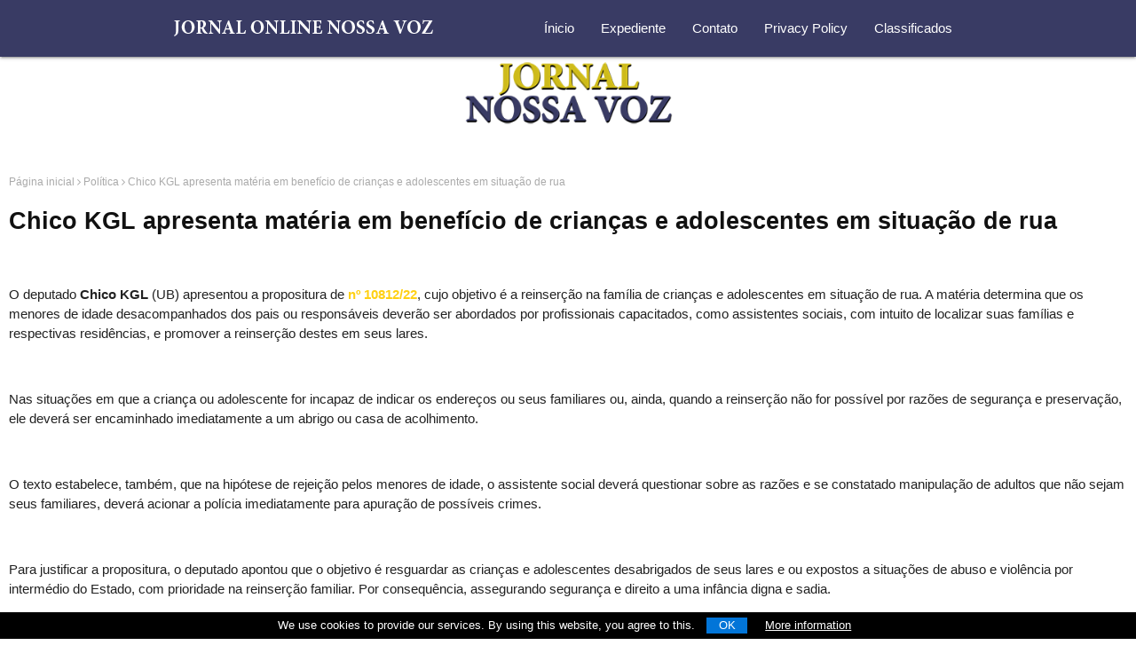

--- FILE ---
content_type: text/html; charset=UTF-8
request_url: https://www.jornalonlinenossavoz.com/2022/11/chico-kgl-apresenta-materia-em.html
body_size: 31246
content:
<!DOCTYPE html>
<html class='ltr' dir='ltr' lang='pt-BR' prefix='schema: http://schema.org/ rdf: http://www.w3.org/1999/02/22-rdf-syntax-ns# rdfs: http://www.w3.org/2000/01/rdf-schema#' xmlns='http://www.w3.org/1999/xhtml' xmlns:b='http://www.google.com/2005/gml/b' xmlns:data='http://www.google.com/2005/gml/data' xmlns:expr='http://www.google.com/2005/gml/expr' xmlns:fb='http://www.facebook.com/2008/fbml' xmlns:og='http://ogp.me/ns#'>
<head>
<meta charset='UTF-8'/>
<meta content='IE=edge,chrome=1' http-equiv='X-UA-Compatible'/>
<meta content='width=device-width, initial-scale=1.0' name='viewport'/>
<!-- SEO Google Discover by BenicioGYN -->
<meta content='index, follow, max-image-preview:large, max-snippet:-1, max-video-preview:-1' name='robots'/>
<meta content='z3g-pv5tMuIPFKOvPWr0-jIhbAIwF5wirZmEDTT7OoM' name='google-site-verification'/>
<meta content='4e4d3926422280b5' name='yandex-verification'/>
<!-- <link href='//jornalonlinenossavoz.com' rel='dns-prefetch'/> Removido por não ser usado dica do DebugGear -->
<!-- <link href='//jornalnossavozcanedo.blogspot.com' rel='dns-prefetch'/> Removido por não ser usado dica do DebugGear -->
<link href='//googleads.g.doubleclick.net' rel='preconnect'/>
<!-- <link href='//lh3.googleusercontent.com' rel='dns-prefetch'/> Removido por não ser usado dica do DebugGear -->
<!-- <link href='//code.jquery.com' rel='preconnect'/> Removi testando performance -->
<link as='script' href='//code.jquery.com/jquery-3.7.1.min.js' rel='preload'/>
<link as='script' href='//cdnjs.cloudflare.com/ajax/libs/materialize/1.0.0/js/materialize.min.js' rel='preload'/>
<link as='style' href='//fonts.googleapis.com/icon?family=Material+Icons' rel='preload'/>
<link as='style' href='//cdnjs.cloudflare.com/ajax/libs/materialize/1.0.0/css/materialize.min.css' rel='preload'/>
<link href='//fonts.gstatic.com' rel='preconnect'/>
<link href='//fundingchoicesmessages.google.com' rel='preconnect'/>
<!-- <link href='//bid.g.doubleclick.net' rel='dns-prefetch'/> Removido por não ser usado dica do DebugGear -->
<!-- <link href='//csi.gstatic.com' rel='dns-prefetch'/> Removido por não ser usado dica do DebugGear -->
<!-- <link href='//google-analytics.com' rel='dns-prefetch'/> Removido por não ser usado dica do DebugGear -->
<link href='//pagead2.googlesyndication.com' rel='preconnect'/>
<!-- <link as='style' href='//fonts.googleapis.com/css?family=Open+Sans:400,400i,700,700i' rel='preload'/> -->
<!-- <link as='style' href='//stackpath.bootstrapcdn.com/font-awesome/4.7.0/css/font-awesome.min.css' rel='preload'/> -->
<!-- DNS Prefetch BenicioGYN -->
<!-- <link href='//fonts.googleapis.com' rel='dns-prefetch'/> -->
<!-- <link href='//stackpath.bootstrapcdn.com' rel='dns-prefetch'/> -->
<link href='//cdnjs.cloudflare.com' rel='preconnect'/>
<link href='//blogger.googleusercontent.com' rel='dns-prefetch'/>
<!-- <link href='//googletagmanager.com' rel='dns-prefetch'/> Removido por não ser usado dica do DebugGear -->
<meta content='msjuon4joi2b9huw80cj88ukzqbs44' name='facebook-domain-verification'/>
<script async='async' crossorigin='anonymous' src='https://pagead2.googlesyndication.com/pagead/js/adsbygoogle.js?client=ca-pub-8004484101037351'></script>
<!-- Lomadee Verification -->
<meta content='23067442' name='lomadee-verification'/>
<!-- Awin Verification by Benicio Silva -->
<meta content='858b86795ede32842402d8e79984e353' name='verification'/>
<!-- Google Tag Manager -->
<script>(function(w,d,s,l,i){w[l]=w[l]||[];w[l].push({'gtm.start':
new Date().getTime(),event:'gtm.js'});var f=d.getElementsByTagName(s)[0],
j=d.createElement(s),dl=l!='dataLayer'?'&l='+l:'';j.async=true;j.src=
'https://www.googletagmanager.com/gtm.js?id='+i+dl;f.parentNode.insertBefore(j,f);
})(window,document,'script','dataLayer','GTM-NKW75WP');</script>
<!-- End Google Tag Manager -->
<!-- Redirecionador de nóticias beta by BenicioGYN -->
<script>
var decodedUriNews = decodeURIComponent(window.location.search);

urlNewsParams = new URLSearchParams(decodedUriNews);
HrefNews = urlNewsParams.get('rd_news');

if (urlNewsParams.has('rd_news')) {
//alert('Você está acessando uma notícia externa em: \n ' + HrefNews + '\n Após confirmar, aguarde o redirecionamento automático em 1,5 segundos.');

setTimeout('window.location.href="' + HrefNews + '";', 5000);
}
</script>
<!-- Compiled and minified CSS -->
<link href='https://fonts.googleapis.com/icon?family=Material+Icons' rel='stylesheet'/>
<!-- Compiled and minified CSS -->
<link href='https://cdnjs.cloudflare.com/ajax/libs/materialize/1.0.0/css/materialize.min.css' rel='stylesheet'/>
<link href='https://www.jornalonlinenossavoz.com/favicon.ico' rel='shortcut icon' type='image/x-icon'/>
<link href='https://blogger.googleusercontent.com/img/b/R29vZ2xl/AVvXsEgkg1rkmJlMPlMiaL5o4OiqrtzjNrjVh6iXVGnnzPf8hND0yQrxNM9RaLNrr5g8mgjhSek13nbgjaVj2Jdn4MRClplvFrZhyR6e8dQUx_yCq95zYy9eaw2b7mdOE92LgnDG5tAPBMHGgDSHX2OYtsnVFwZNlkcprxHtD1YnAgc-l6uJ9aZjUHviOsTblPU/s120/icon-jnv-30-11-2023.png' rel='icon' type='image/png'/>
<link href='https://blogger.googleusercontent.com/img/b/R29vZ2xl/AVvXsEgkg1rkmJlMPlMiaL5o4OiqrtzjNrjVh6iXVGnnzPf8hND0yQrxNM9RaLNrr5g8mgjhSek13nbgjaVj2Jdn4MRClplvFrZhyR6e8dQUx_yCq95zYy9eaw2b7mdOE92LgnDG5tAPBMHGgDSHX2OYtsnVFwZNlkcprxHtD1YnAgc-l6uJ9aZjUHviOsTblPU/s57/icon-jnv-30-11-2023.png' rel='apple-touch-icon' sizes='57x57'/>
<link href='https://blogger.googleusercontent.com/img/b/R29vZ2xl/AVvXsEgkg1rkmJlMPlMiaL5o4OiqrtzjNrjVh6iXVGnnzPf8hND0yQrxNM9RaLNrr5g8mgjhSek13nbgjaVj2Jdn4MRClplvFrZhyR6e8dQUx_yCq95zYy9eaw2b7mdOE92LgnDG5tAPBMHGgDSHX2OYtsnVFwZNlkcprxHtD1YnAgc-l6uJ9aZjUHviOsTblPU/s60/icon-jnv-30-11-2023.png' rel='apple-touch-icon' sizes='60x60'/>
<link href='https://blogger.googleusercontent.com/img/b/R29vZ2xl/AVvXsEgkg1rkmJlMPlMiaL5o4OiqrtzjNrjVh6iXVGnnzPf8hND0yQrxNM9RaLNrr5g8mgjhSek13nbgjaVj2Jdn4MRClplvFrZhyR6e8dQUx_yCq95zYy9eaw2b7mdOE92LgnDG5tAPBMHGgDSHX2OYtsnVFwZNlkcprxHtD1YnAgc-l6uJ9aZjUHviOsTblPU/s72/icon-jnv-30-11-2023.png' rel='apple-touch-icon' sizes='72x72'/>
<link href='https://blogger.googleusercontent.com/img/b/R29vZ2xl/AVvXsEgkg1rkmJlMPlMiaL5o4OiqrtzjNrjVh6iXVGnnzPf8hND0yQrxNM9RaLNrr5g8mgjhSek13nbgjaVj2Jdn4MRClplvFrZhyR6e8dQUx_yCq95zYy9eaw2b7mdOE92LgnDG5tAPBMHGgDSHX2OYtsnVFwZNlkcprxHtD1YnAgc-l6uJ9aZjUHviOsTblPU/s76/icon-jnv-30-11-2023.png' rel='apple-touch-icon' sizes='76x76'/>
<link href='https://blogger.googleusercontent.com/img/b/R29vZ2xl/AVvXsEgkg1rkmJlMPlMiaL5o4OiqrtzjNrjVh6iXVGnnzPf8hND0yQrxNM9RaLNrr5g8mgjhSek13nbgjaVj2Jdn4MRClplvFrZhyR6e8dQUx_yCq95zYy9eaw2b7mdOE92LgnDG5tAPBMHGgDSHX2OYtsnVFwZNlkcprxHtD1YnAgc-l6uJ9aZjUHviOsTblPU/s114/icon-jnv-30-11-2023.png' rel='apple-touch-icon' sizes='114x114'/>
<link href='https://blogger.googleusercontent.com/img/b/R29vZ2xl/AVvXsEgkg1rkmJlMPlMiaL5o4OiqrtzjNrjVh6iXVGnnzPf8hND0yQrxNM9RaLNrr5g8mgjhSek13nbgjaVj2Jdn4MRClplvFrZhyR6e8dQUx_yCq95zYy9eaw2b7mdOE92LgnDG5tAPBMHGgDSHX2OYtsnVFwZNlkcprxHtD1YnAgc-l6uJ9aZjUHviOsTblPU/s120/icon-jnv-30-11-2023.png' rel='apple-touch-icon' sizes='120x120'/>
<link href='https://blogger.googleusercontent.com/img/b/R29vZ2xl/AVvXsEgkg1rkmJlMPlMiaL5o4OiqrtzjNrjVh6iXVGnnzPf8hND0yQrxNM9RaLNrr5g8mgjhSek13nbgjaVj2Jdn4MRClplvFrZhyR6e8dQUx_yCq95zYy9eaw2b7mdOE92LgnDG5tAPBMHGgDSHX2OYtsnVFwZNlkcprxHtD1YnAgc-l6uJ9aZjUHviOsTblPU/s144/icon-jnv-30-11-2023.png' rel='apple-touch-icon' sizes='144x144'/>
<link href='https://blogger.googleusercontent.com/img/b/R29vZ2xl/AVvXsEgkg1rkmJlMPlMiaL5o4OiqrtzjNrjVh6iXVGnnzPf8hND0yQrxNM9RaLNrr5g8mgjhSek13nbgjaVj2Jdn4MRClplvFrZhyR6e8dQUx_yCq95zYy9eaw2b7mdOE92LgnDG5tAPBMHGgDSHX2OYtsnVFwZNlkcprxHtD1YnAgc-l6uJ9aZjUHviOsTblPU/s152/icon-jnv-30-11-2023.png' rel='apple-touch-icon' sizes='152x152'/>
<link href='https://blogger.googleusercontent.com/img/b/R29vZ2xl/AVvXsEgkg1rkmJlMPlMiaL5o4OiqrtzjNrjVh6iXVGnnzPf8hND0yQrxNM9RaLNrr5g8mgjhSek13nbgjaVj2Jdn4MRClplvFrZhyR6e8dQUx_yCq95zYy9eaw2b7mdOE92LgnDG5tAPBMHGgDSHX2OYtsnVFwZNlkcprxHtD1YnAgc-l6uJ9aZjUHviOsTblPU/s180/icon-jnv-30-11-2023.png' rel='apple-touch-icon' sizes='180x180'/>
<link href='https://blogger.googleusercontent.com/img/b/R29vZ2xl/AVvXsEgkg1rkmJlMPlMiaL5o4OiqrtzjNrjVh6iXVGnnzPf8hND0yQrxNM9RaLNrr5g8mgjhSek13nbgjaVj2Jdn4MRClplvFrZhyR6e8dQUx_yCq95zYy9eaw2b7mdOE92LgnDG5tAPBMHGgDSHX2OYtsnVFwZNlkcprxHtD1YnAgc-l6uJ9aZjUHviOsTblPU/s192/icon-jnv-30-11-2023.png' rel='icon' sizes='192x192' type='image/png'/>
<link href='https://blogger.googleusercontent.com/img/b/R29vZ2xl/AVvXsEgkg1rkmJlMPlMiaL5o4OiqrtzjNrjVh6iXVGnnzPf8hND0yQrxNM9RaLNrr5g8mgjhSek13nbgjaVj2Jdn4MRClplvFrZhyR6e8dQUx_yCq95zYy9eaw2b7mdOE92LgnDG5tAPBMHGgDSHX2OYtsnVFwZNlkcprxHtD1YnAgc-l6uJ9aZjUHviOsTblPU/s32/icon-jnv-30-11-2023.png' rel='icon' sizes='32x32' type='image/png'/>
<link href='https://blogger.googleusercontent.com/img/b/R29vZ2xl/AVvXsEgkg1rkmJlMPlMiaL5o4OiqrtzjNrjVh6iXVGnnzPf8hND0yQrxNM9RaLNrr5g8mgjhSek13nbgjaVj2Jdn4MRClplvFrZhyR6e8dQUx_yCq95zYy9eaw2b7mdOE92LgnDG5tAPBMHGgDSHX2OYtsnVFwZNlkcprxHtD1YnAgc-l6uJ9aZjUHviOsTblPU/s96/icon-jnv-30-11-2023.png' rel='icon' sizes='96x96' type='image/png'/>
<link href='https://blogger.googleusercontent.com/img/b/R29vZ2xl/AVvXsEgkg1rkmJlMPlMiaL5o4OiqrtzjNrjVh6iXVGnnzPf8hND0yQrxNM9RaLNrr5g8mgjhSek13nbgjaVj2Jdn4MRClplvFrZhyR6e8dQUx_yCq95zYy9eaw2b7mdOE92LgnDG5tAPBMHGgDSHX2OYtsnVFwZNlkcprxHtD1YnAgc-l6uJ9aZjUHviOsTblPU/s16/icon-jnv-30-11-2023.png' rel='icon' sizes='16x16' type='image/png'/>
<meta content='https://blogger.googleusercontent.com/img/b/R29vZ2xl/AVvXsEgkg1rkmJlMPlMiaL5o4OiqrtzjNrjVh6iXVGnnzPf8hND0yQrxNM9RaLNrr5g8mgjhSek13nbgjaVj2Jdn4MRClplvFrZhyR6e8dQUx_yCq95zYy9eaw2b7mdOE92LgnDG5tAPBMHGgDSHX2OYtsnVFwZNlkcprxHtD1YnAgc-l6uJ9aZjUHviOsTblPU/s180/icon-jnv-30-11-2023.png' name='msapplication-TileImage'/>
<link href='[data-uri]' rel='manifest'/>
<link href='https://blogger.googleusercontent.com/img/b/R29vZ2xl/AVvXsEh8RuYahbSbnlVgZmvNnlbhl_T4XdXwzEDefgSUv_kB2VUSG13hfBIFZzDlrXNldoHIki9rFW5rKPBIDh8KwieFF1Esp5lmROjpmEM0ZAv5DaRnnBNSvaIHlOr7vTaiENjz07NzXMY99LNgXciZhoOEXLaGAOepqNoKafFfQ_KuGmtJxuM9YbF1BnOQI5A/s16000/pwaicon180.png' rel='apple-touch-icon' sizes='180x180'/>
<link href='https://blogger.googleusercontent.com/img/b/R29vZ2xl/AVvXsEh8RuYahbSbnlVgZmvNnlbhl_T4XdXwzEDefgSUv_kB2VUSG13hfBIFZzDlrXNldoHIki9rFW5rKPBIDh8KwieFF1Esp5lmROjpmEM0ZAv5DaRnnBNSvaIHlOr7vTaiENjz07NzXMY99LNgXciZhoOEXLaGAOepqNoKafFfQ_KuGmtJxuM9YbF1BnOQI5A/s120/pwaicon180.png' rel='apple-touch-icon' sizes='120x120'/>
<link href='https://blogger.googleusercontent.com/img/b/R29vZ2xl/AVvXsEhwWMOhY1be_P8tIkNpyZ1SV9lreJby366-tYqs4_F6oRh8Ucy1LM6hsqqvMpHjgGMRkqYM0w0oFaZiUi4Yuzp4MaB8MLEsDtSoaVTfaCstonUpivQTwfKvxgMVc0ajyIpEDTCTibIqCK3eMSwCZplnYOI5CVqfR0rtpI00gSuGQFbG9_iDdhFv9wgteb4/s16000/pwaicon60.png' rel='icon' type='image/x-icon'/>
<link href='https://blogger.googleusercontent.com/img/b/R29vZ2xl/AVvXsEhiXnr1o8TKFjZr9DbgmjZn8BDnuwYt7PgHbpXfLR3w6GYor3rLDrYJ_XFFKA0nJ3VA4-GrYY18tvebbadQccCPPTRSZsZ-vDs016toLEwHynull4ozKfsLTuhzvQwdzqDZYCWRTjKvpspaNbAXCWLvkyfZSl2WWNWyh1gcWfGMRASad98SjSYMHNlrTTw/s16000/pwaicon32.png' rel='icon' sizes='32x32'/>
<link href='https://blogger.googleusercontent.com/img/b/R29vZ2xl/AVvXsEgOJy8m2v8NiUz9I6Rt1GppszBtDRdcgA32NJmqmgDrhtRR_CljZ8nSaSQyxe1ZSP6h715GteG3KEM-6Vj1SYNjaQvCayS0CJ-WwGe1mxIM-hwzCuPhXUvPH3AFLx34fRt9cAUwvNJeZHFd-FG62ELp0AECHZ8zo6ZUUQEKlqlzGhea9l6KWw4JEHcTuiU/s16000/pwaicon192.png' rel='icon' sizes='192x192'/>
<!-- SEO Canonical URL by BenicioGYN -->
<link href='https://www.jornalonlinenossavoz.com/2022/11/chico-kgl-apresenta-materia-em.html' rel='canonical'/>
<title>Chico KGL apresenta matéria em benefício de crianças e adolescentes em situação de rua</title>
<script>
 //<![CDATA[
(function(){/*

 Copyright The Closure Library Authors.
 SPDX-License-Identifier: Apache-2.0
*/
'use strict';var g=function(a){var b=0;return function(){return b<a.length?{done:!1,value:a[b++]}:{done:!0}}},l=this||self,m=/^[\w+/_-]+[=]{0,2}$/,p=null,q=function(){},r=function(a){var b=typeof a;if("object"==b)if(a){if(a instanceof Array)return"array";if(a instanceof Object)return b;var c=Object.prototype.toString.call(a);if("[object Window]"==c)return"object";if("[object Array]"==c||"number"==typeof a.length&&"undefined"!=typeof a.splice&&"undefined"!=typeof a.propertyIsEnumerable&&!a.propertyIsEnumerable("splice"))return"array";
if("[object Function]"==c||"undefined"!=typeof a.call&&"undefined"!=typeof a.propertyIsEnumerable&&!a.propertyIsEnumerable("call"))return"function"}else return"null";else if("function"==b&&"undefined"==typeof a.call)return"object";return b},u=function(a,b){function c(){}c.prototype=b.prototype;a.prototype=new c;a.prototype.constructor=a};var v=function(a,b){Object.defineProperty(l,a,{configurable:!1,get:function(){return b},set:q})};var y=function(a,b){this.b=a===w&&b||"";this.a=x},x={},w={};var aa=function(a,b){a.src=b instanceof y&&b.constructor===y&&b.a===x?b.b:"type_error:TrustedResourceUrl";if(null===p)b:{b=l.document;if((b=b.querySelector&&b.querySelector("script[nonce]"))&&(b=b.nonce||b.getAttribute("nonce"))&&m.test(b)){p=b;break b}p=""}b=p;b&&a.setAttribute("nonce",b)};var z=function(){return Math.floor(2147483648*Math.random()).toString(36)+Math.abs(Math.floor(2147483648*Math.random())^+new Date).toString(36)};var A=function(a,b){b=String(b);"application/xhtml+xml"===a.contentType&&(b=b.toLowerCase());return a.createElement(b)},B=function(a){this.a=a||l.document||document};B.prototype.appendChild=function(a,b){a.appendChild(b)};var C=function(a,b,c,d,e,f){try{var k=a.a,h=A(a.a,"SCRIPT");h.async=!0;aa(h,b);k.head.appendChild(h);h.addEventListener("load",function(){e();d&&k.head.removeChild(h)});h.addEventListener("error",function(){0<c?C(a,b,c-1,d,e,f):(d&&k.head.removeChild(h),f())})}catch(n){f()}};var ba=l.atob("aHR0cHM6Ly93d3cuZ3N0YXRpYy5jb20vaW1hZ2VzL2ljb25zL21hdGVyaWFsL3N5c3RlbS8xeC93YXJuaW5nX2FtYmVyXzI0ZHAucG5n"),ca=l.atob("WW91IGFyZSBzZWVpbmcgdGhpcyBtZXNzYWdlIGJlY2F1c2UgYWQgb3Igc2NyaXB0IGJsb2NraW5nIHNvZnR3YXJlIGlzIGludGVyZmVyaW5nIHdpdGggdGhpcyBwYWdlLg=="),da=l.atob("RGlzYWJsZSBhbnkgYWQgb3Igc2NyaXB0IGJsb2NraW5nIHNvZnR3YXJlLCB0aGVuIHJlbG9hZCB0aGlzIHBhZ2Uu"),ea=function(a,b,c){this.b=a;this.f=new B(this.b);this.a=null;this.c=[];this.g=!1;this.i=b;this.h=c},F=function(a){if(a.b.body&&!a.g){var b=
function(){D(a);l.setTimeout(function(){return E(a,3)},50)};C(a.f,a.i,2,!0,function(){l[a.h]||b()},b);a.g=!0}},D=function(a){for(var b=G(1,5),c=0;c<b;c++){var d=H(a);a.b.body.appendChild(d);a.c.push(d)}b=H(a);b.style.bottom="0";b.style.left="0";b.style.position="fixed";b.style.width=G(100,110).toString()+"%";b.style.zIndex=G(2147483544,2147483644).toString();b.style["background-color"]=I(249,259,242,252,219,229);b.style["box-shadow"]="0 0 12px #888";b.style.color=I(0,10,0,10,0,10);b.style.display=
"flex";b.style["justify-content"]="center";b.style["font-family"]="Roboto, Arial";c=H(a);c.style.width=G(80,85).toString()+"%";c.style.maxWidth=G(750,775).toString()+"px";c.style.margin="24px";c.style.display="flex";c.style["align-items"]="flex-start";c.style["justify-content"]="center";d=A(a.f.a,"IMG");d.className=z();d.src=ba;d.style.height="24px";d.style.width="24px";d.style["padding-right"]="16px";var e=H(a),f=H(a);f.style["font-weight"]="bold";f.textContent=ca;var k=H(a);k.textContent=da;J(a,
e,f);J(a,e,k);J(a,c,d);J(a,c,e);J(a,b,c);a.a=b;a.b.body.appendChild(a.a);b=G(1,5);for(c=0;c<b;c++)d=H(a),a.b.body.appendChild(d),a.c.push(d)},J=function(a,b,c){for(var d=G(1,5),e=0;e<d;e++){var f=H(a);b.appendChild(f)}b.appendChild(c);c=G(1,5);for(d=0;d<c;d++)e=H(a),b.appendChild(e)},G=function(a,b){return Math.floor(a+Math.random()*(b-a))},I=function(a,b,c,d,e,f){return"rgb("+G(Math.max(a,0),Math.min(b,255)).toString()+","+G(Math.max(c,0),Math.min(d,255)).toString()+","+G(Math.max(e,0),Math.min(f,
255)).toString()+")"},H=function(a){a=A(a.f.a,"DIV");a.className=z();return a},E=function(a,b){0>=b||null!=a.a&&0!=a.a.offsetHeight&&0!=a.a.offsetWidth||(fa(a),D(a),l.setTimeout(function(){return E(a,b-1)},50))},fa=function(a){var b=a.c;var c="undefined"!=typeof Symbol&&Symbol.iterator&&b[Symbol.iterator];b=c?c.call(b):{next:g(b)};for(c=b.next();!c.done;c=b.next())(c=c.value)&&c.parentNode&&c.parentNode.removeChild(c);a.c=[];(b=a.a)&&b.parentNode&&b.parentNode.removeChild(b);a.a=null};var ia=function(a,b,c,d,e){var f=ha(c),k=function(n){n.appendChild(f);l.setTimeout(function(){f?(0!==f.offsetHeight&&0!==f.offsetWidth?b():a(),f.parentNode&&f.parentNode.removeChild(f)):a()},d)},h=function(n){document.body?k(document.body):0<n?l.setTimeout(function(){h(n-1)},e):b()};h(3)},ha=function(a){var b=document.createElement("div");b.className=a;b.style.width="1px";b.style.height="1px";b.style.position="absolute";b.style.left="-10000px";b.style.top="-10000px";b.style.zIndex="-10000";return b};var K={},L=null;var M=function(){},N="function"==typeof Uint8Array,O=function(a,b){a.b=null;b||(b=[]);a.j=void 0;a.f=-1;a.a=b;a:{if(b=a.a.length){--b;var c=a.a[b];if(!(null===c||"object"!=typeof c||Array.isArray(c)||N&&c instanceof Uint8Array)){a.g=b-a.f;a.c=c;break a}}a.g=Number.MAX_VALUE}a.i={}},P=[],Q=function(a,b){if(b<a.g){b+=a.f;var c=a.a[b];return c===P?a.a[b]=[]:c}if(a.c)return c=a.c[b],c===P?a.c[b]=[]:c},R=function(a,b,c){a.b||(a.b={});if(!a.b[c]){var d=Q(a,c);d&&(a.b[c]=new b(d))}return a.b[c]};
M.prototype.h=N?function(){var a=Uint8Array.prototype.toJSON;Uint8Array.prototype.toJSON=function(){var b;void 0===b&&(b=0);if(!L){L={};for(var c="ABCDEFGHIJKLMNOPQRSTUVWXYZabcdefghijklmnopqrstuvwxyz0123456789".split(""),d=["+/=","+/","-_=","-_.","-_"],e=0;5>e;e++){var f=c.concat(d[e].split(""));K[e]=f;for(var k=0;k<f.length;k++){var h=f[k];void 0===L[h]&&(L[h]=k)}}}b=K[b];c=[];for(d=0;d<this.length;d+=3){var n=this[d],t=(e=d+1<this.length)?this[d+1]:0;h=(f=d+2<this.length)?this[d+2]:0;k=n>>2;n=(n&
3)<<4|t>>4;t=(t&15)<<2|h>>6;h&=63;f||(h=64,e||(t=64));c.push(b[k],b[n],b[t]||"",b[h]||"")}return c.join("")};try{return JSON.stringify(this.a&&this.a,S)}finally{Uint8Array.prototype.toJSON=a}}:function(){return JSON.stringify(this.a&&this.a,S)};var S=function(a,b){return"number"!==typeof b||!isNaN(b)&&Infinity!==b&&-Infinity!==b?b:String(b)};M.prototype.toString=function(){return this.a.toString()};var T=function(a){O(this,a)};u(T,M);var U=function(a){O(this,a)};u(U,M);var ja=function(a,b){this.c=new B(a);var c=R(b,T,5);c=new y(w,Q(c,4)||"");this.b=new ea(a,c,Q(b,4));this.a=b},ka=function(a,b,c,d){b=new T(b?JSON.parse(b):null);b=new y(w,Q(b,4)||"");C(a.c,b,3,!1,c,function(){ia(function(){F(a.b);d(!1)},function(){d(!0)},Q(a.a,2),Q(a.a,3),Q(a.a,1))})};var la=function(a,b){V(a,"internal_api_load_with_sb",function(c,d,e){ka(b,c,d,e)});V(a,"internal_api_sb",function(){F(b.b)})},V=function(a,b,c){a=l.btoa(a+b);v(a,c)},W=function(a,b,c){for(var d=[],e=2;e<arguments.length;++e)d[e-2]=arguments[e];e=l.btoa(a+b);e=l[e];if("function"==r(e))e.apply(null,d);else throw Error("API not exported.");};var X=function(a){O(this,a)};u(X,M);var Y=function(a){this.h=window;this.a=a;this.b=Q(this.a,1);this.f=R(this.a,T,2);this.g=R(this.a,U,3);this.c=!1};Y.prototype.start=function(){ma();var a=new ja(this.h.document,this.g);la(this.b,a);na(this)};
var ma=function(){var a=function(){if(!l.frames.googlefcPresent)if(document.body){var b=document.createElement("iframe");b.style.display="none";b.style.width="0px";b.style.height="0px";b.style.border="none";b.style.zIndex="-1000";b.style.left="-1000px";b.style.top="-1000px";b.name="googlefcPresent";document.body.appendChild(b)}else l.setTimeout(a,5)};a()},na=function(a){var b=Date.now();W(a.b,"internal_api_load_with_sb",a.f.h(),function(){var c;var d=a.b,e=l[l.btoa(d+"loader_js")];if(e){e=l.atob(e);
e=parseInt(e,10);d=l.btoa(d+"loader_js").split(".");var f=l;d[0]in f||"undefined"==typeof f.execScript||f.execScript("var "+d[0]);for(;d.length&&(c=d.shift());)d.length?f[c]&&f[c]!==Object.prototype[c]?f=f[c]:f=f[c]={}:f[c]=null;c=Math.abs(b-e);c=1728E5>c?0:c}else c=-1;0!=c&&(W(a.b,"internal_api_sb"),Z(a,Q(a.a,6)))},function(c){Z(a,c?Q(a.a,4):Q(a.a,5))})},Z=function(a,b){a.c||(a.c=!0,a=new l.XMLHttpRequest,a.open("GET",b,!0),a.send())};(function(a,b){l[a]=function(c){for(var d=[],e=0;e<arguments.length;++e)d[e-0]=arguments[e];l[a]=q;b.apply(null,d)}})("__d3lUW8vwsKlB__",function(a){"function"==typeof window.atob&&(a=window.atob(a),a=new X(a?JSON.parse(a):null),(new Y(a)).start())});}).call(this);

window.__d3lUW8vwsKlB__("[base64]/[base64]");
//]]>
</script>
<!-- Browsers Theme Color - by Benicio -->
<meta content='#393b64' name='theme-color'/>
<!-- Chrome Browser Mobile -->
<meta content='#393b64' name='apple-mobile-web-app-status-bar-style'/>
<!-- iOS Safari Browser Mobile -->
<meta content='#393b64' name='msapplication-navbutton-color'/>
<!-- Windows Phone Browser Mobile -->
<meta content='pt_BR' property='og:locale'/>
<meta content='article' property='og:type'/>
<meta content='https://www.jornalonlinenossavoz.com/2022/11/chico-kgl-apresenta-materia-em.html' property='og:url'/>
<meta content='Jornal Online Nossa Voz' property='og:site_name'/>
<meta content='https://www.facebook.com/JornalOnlineNossaVoz' property='article:publisher'/>
<meta content='Jornal Online NOSSA VOZ' name='author'/>
<meta content='Jornal Online NOSSA VOZ ©®' name='copyright'/>
<meta content='Jornal Nossa Voz Online' property='al:android:app_name'/>
<meta content='com.tmi.jornalnossavoz' property='al:android:package'/>
<meta content='https://www.jornalonlinenossavoz.com/2022/11/chico-kgl-apresenta-materia-em.html' property='al:android:url'/>

    
    <meta content="Chico KGL apresenta matéria em benefício de crianças e adolescentes em situação de rua" property="og:title" />
    
    <meta content="Chico KGL apresenta matéria em benefício de crianças e adolescentes em situação de rua" property="og:description" />
    
        
    <meta content="Chico KGL apresenta matéria em benefício de crianças e adolescentes em situação de rua" name="description" />
  
  
  <meta content="Chico KGL apresenta matéria em benefício de crianças e adolescentes em situação de rua" name="keywords" /> 
    
	
	<meta content='https://blogger.googleusercontent.com/img/b/R29vZ2xl/AVvXsEhMVILNRPbz-512KFz2FKVBjIWviSyJzhorg50ufIsUFQsyZIo3xJVYAn55ItPtK7sNmLQ-n3VUPVx3yst27R9XbhXf8jr0v1RV0M3-POJmY8o8sXAz0R90uEU4srkRMHZdZ8v-6WnqFvn3Itbh8sZOTmDKxdK9DWtEDJQZnpqtol1SxPO-6Ct5OFpA/s1600/divulgacao.jpg' property='og:image'/>
<meta content='1920' property='og:image:width'/>
<meta content='1080' property='og:image:height'/>
<meta content='https://blogger.googleusercontent.com/img/b/R29vZ2xl/AVvXsEhMVILNRPbz-512KFz2FKVBjIWviSyJzhorg50ufIsUFQsyZIo3xJVYAn55ItPtK7sNmLQ-n3VUPVx3yst27R9XbhXf8jr0v1RV0M3-POJmY8o8sXAz0R90uEU4srkRMHZdZ8v-6WnqFvn3Itbh8sZOTmDKxdK9DWtEDJQZnpqtol1SxPO-6Ct5OFpA/s1600/divulgacao.jpg' property='og:image:secure_url'/>
<meta content='image/jpeg' property='og:image:type'/>   
<meta content="Chico KGL apresenta matéria em benefício de crianças e adolescentes em situação de rua" property="og:image:alt" />
  
	
      
<meta content='https://blogger.googleusercontent.com/img/b/R29vZ2xl/AVvXsEhMVILNRPbz-512KFz2FKVBjIWviSyJzhorg50ufIsUFQsyZIo3xJVYAn55ItPtK7sNmLQ-n3VUPVx3yst27R9XbhXf8jr0v1RV0M3-POJmY8o8sXAz0R90uEU4srkRMHZdZ8v-6WnqFvn3Itbh8sZOTmDKxdK9DWtEDJQZnpqtol1SxPO-6Ct5OFpA/w1200/divulgacao.jpg' itemprop='image primaryImageOfPage' property='og:image'/>
<meta content='https://blogger.googleusercontent.com/img/b/R29vZ2xl/AVvXsEhMVILNRPbz-512KFz2FKVBjIWviSyJzhorg50ufIsUFQsyZIo3xJVYAn55ItPtK7sNmLQ-n3VUPVx3yst27R9XbhXf8jr0v1RV0M3-POJmY8o8sXAz0R90uEU4srkRMHZdZ8v-6WnqFvn3Itbh8sZOTmDKxdK9DWtEDJQZnpqtol1SxPO-6Ct5OFpA/w854/divulgacao.jpg' property='og:image'/>
<meta content='https://blogger.googleusercontent.com/img/b/R29vZ2xl/AVvXsEhMVILNRPbz-512KFz2FKVBjIWviSyJzhorg50ufIsUFQsyZIo3xJVYAn55ItPtK7sNmLQ-n3VUPVx3yst27R9XbhXf8jr0v1RV0M3-POJmY8o8sXAz0R90uEU4srkRMHZdZ8v-6WnqFvn3Itbh8sZOTmDKxdK9DWtEDJQZnpqtol1SxPO-6Ct5OFpA/w500/divulgacao.jpg' property='og:image'/>
<meta content='https://blogger.googleusercontent.com/img/b/R29vZ2xl/AVvXsEhMVILNRPbz-512KFz2FKVBjIWviSyJzhorg50ufIsUFQsyZIo3xJVYAn55ItPtK7sNmLQ-n3VUPVx3yst27R9XbhXf8jr0v1RV0M3-POJmY8o8sXAz0R90uEU4srkRMHZdZ8v-6WnqFvn3Itbh8sZOTmDKxdK9DWtEDJQZnpqtol1SxPO-6Ct5OFpA/w680/divulgacao.jpg' property='twitter:image'/>




<meta content="Chico KGL apresenta matéria em benefício de crianças e adolescentes em situação de rua" property="description" />
<meta content='article' property='og:type'/>
<meta content='summary_large_image' name='twitter:card'/>
<meta content='Jornal Online Nossa Voz' name='twitter:title'/>
<meta content='@jornal_nossavoz' name='twitter:site'/>
<meta content='@jornal_nossavoz' name='twitter:creator'/>
<meta content='https://blogger.googleusercontent.com/img/b/R29vZ2xl/AVvXsEhMVILNRPbz-512KFz2FKVBjIWviSyJzhorg50ufIsUFQsyZIo3xJVYAn55ItPtK7sNmLQ-n3VUPVx3yst27R9XbhXf8jr0v1RV0M3-POJmY8o8sXAz0R90uEU4srkRMHZdZ8v-6WnqFvn3Itbh8sZOTmDKxdK9DWtEDJQZnpqtol1SxPO-6Ct5OFpA/w1024-h512-p-k-no-nu/divulgacao.jpg' name='twitter:image'/>
<link rel="alternate" type="application/atom+xml" title="Jornal Online Nossa Voz - Atom" href="https://www.jornalonlinenossavoz.com/feeds/posts/default" />
<link rel="alternate" type="application/rss+xml" title="Jornal Online Nossa Voz - RSS" href="https://www.jornalonlinenossavoz.com/feeds/posts/default?alt=rss" />
<link rel="service.post" type="application/atom+xml" title="Jornal Online Nossa Voz - Atom" href="https://www.blogger.com/feeds/2778020616181947477/posts/default" />

<link rel="alternate" type="application/atom+xml" title="Jornal Online Nossa Voz - Atom" href="https://www.jornalonlinenossavoz.com/feeds/6115587492984908675/comments/default" />
<!-- SEO Google Tools by BenicioGYN -->

<link rel='alternate' type='application/atom+xml' title='Chico KGL apresenta matéria em benefício de crianças e adolescentes em situação de rua - Atom' href='https://www.blogger.com/feeds/2778020616181947477/posts/default/6115587492984908675' />
<!-- &lt;script src=&apos;https://www.blogger.com/feeds/<data:blog.blogId/>/posts/default/<data:blog.postId/>?alt=json-in-script&amp;callback=myJsonFeed&apos; &gt;&lt;/script&gt; -->
<script data-schema='SoftwareApplication' type='application/ld+json'>
{
  "@context": "https://schema.org",
  "@type": "SoftwareApplication",
  "name": "Jornal Nossa Voz Online",
  "operatingSystem": "ANDROID",
  "applicationCategory": "News",
  "aggregateRating": {
    "@type": "AggregateRating",
    "ratingValue": "5.0",
    "ratingCount": "1"
  },
  "offers": {
    "@type": "Offer",
    "price": "0.00",
    "priceCurrency": "USD"
  }
}
</script>
<!-- dataLayer Google Tools Pagina HOME by BenicioGYN -->
<script type='text/javascript'>

  window.dataLayer = window.dataLayer || [];
  function gtag(){dataLayer.push(arguments);}
  gtag('event', 'page_view', {
   "pagePostType" : "item",
   "pagePostType2" : "single-post",
   "pageCategory" : [ "Article" ],
   "pageAttributes" : [ "BlogPost" ],
   "pagePostAuthor" : "Jornal Online Nossa Voz",
   "pagePostCanonicalUrl" : "https://www.jornalonlinenossavoz.com/2022/11/chico-kgl-apresenta-materia-em.html",
   "pagePostImage" : "https://blogger.googleusercontent.com/img/b/R29vZ2xl/AVvXsEhMVILNRPbz-512KFz2FKVBjIWviSyJzhorg50ufIsUFQsyZIo3xJVYAn55ItPtK7sNmLQ-n3VUPVx3yst27R9XbhXf8jr0v1RV0M3-POJmY8o8sXAz0R90uEU4srkRMHZdZ8v-6WnqFvn3Itbh8sZOTmDKxdK9DWtEDJQZnpqtol1SxPO-6Ct5OFpA/w1920/divulgacao.jpg",
   "pageSiteImageUrl" : "https://blogger.googleusercontent.com/img/b/R29vZ2xl/AVvXsEj4GEoFkIM1RQXcdLXJE0IDaTPX1IWvXrQkQ8ABQvLcS3Vsim5bw4TUu871CqI0GH8vQMAuB8BLQk8Flmxa2qS47ZtYOEAi5WGpMjpgNpkVWmMhRr30irobtyyOlYQRsZu9YKoDMmzrl1yxSf3AoR13WC7gPUaYQEAgiGrN6druh3XntcD8MTpo6RspfCY/w1920/Jornal-NOSSA-VOZ-Capa-1200x600p.jpg",
   "pageAuthor" : "Jornal Online Nossa Voz"
});

</script>
<!-- Template Style CSS -->
<style id='page-skin-1' type='text/css'><!--
/*
-----------------------------------------------
Blogger Template Style
Name:        Benicio SEO News
Version:     Premium Beta Version 0.0001 Build 1
Author:      BenicioGYN
Author Url:  https://www.facebook.com/BenicioGYN
----------------------------------------------- */

--></style>
<style>
  html {
    margin: auto auto;
    padding: 0 0 0 0;
    width: 100%;
  }
  body {
    margin: auto auto;
    padding: 0 0 0 0;
    max-width: 1920px;
  }
  
  .clearfix{clear:both;}
  
  .sheet-blog {
    margin: auto auto;
    padding: 0 0 0 0;
	min-width: 320px;
    max-width: 100%;
  }
  
@media screen and (min-width: 1365px) {
  .sheet-blog {
    margin: auto auto;
    padding: 0 0 0 0;
	min-width: 320px;
    max-width: 1200px;
  }
}
  
@media screen and (min-width: 1920px) {
  .sheet-blog {
    margin: auto auto;
    padding: 0 0 0 0;
	min-width: 320px;
    max-width: 1440px;
  }
}
  
  .rowPostsBody {
    margin: auto auto;
    padding: 10px 10px 10px 10px;
    width: 100%;
  }
  
  div.container-nav {
    padding: 0 0 0 0;
    width: 100%;
  }
  nav.nav-wrapper {
    padding: 0 0 0 0;
    width: 100%;
    background-color: #393B64;
  }
  
  footer.page-footer{
    padding: 0 0 0 0;
    width: 100%;
    background-color: #393B64;
  }
  
  div.input-field input#search {
  color: #E46341;
  }
  
  div.top-bar-nav {
    padding: 0 0 0 0;
  }
</style>
<style>
  .rowfollow i.fa.fa-facebook {
  background-color:#3B5998;
  }
  .rowfollow i.fa.fa-instagram {
  background-color:#405DE6;
  }
  .rowfollow i.fa.fa-twitter {
  background-color:#55ACEE;
  }
</style>
<style>
/*<![CDATA[*/










/*]]>*/
</style>
<style>
/*<![CDATA[*/



/*! CSS Used BENICIO DESTAQUES */
/*! CSS Used from: Embedded */div,h2,img,li,span,ul{background:0 0;border:0;outline:0;padding:0;text-decoration:none;vertical-align:baseline}.row{width:100%}.hot-item-inner:hover .post-image-link .post-thumb,.post-image-link:hover .post-thumb{opacity:.85}#hot-wrapper{margin:0 auto}#hot-section .widget{display:none}#hot-section .show-hot{display:block!important}#hot-section .show-hot .widget-content{height:480px;margin:30px 0 0;overflow:hidden;position:relative}ul.hot-posts{height:480px;margin:0 -1px;overflow:hidden;position:relative}.hot-posts .hot-item{box-sizing:border-box;float:left;height:240px;overflow:hidden;padding:0 1px;position:relative;width:50%}.hot-posts .item-0{height:480px;width:50%}.hot-posts .item-1,.hot-posts .item-2{margin:0 0 2px}.hot-item-inner{float:left}.hot-item-inner,.hot-posts .post-image-link{display:block;height:100%;overflow:hidden;position:relative;width:100%}.hot-posts .post-info{background-image:linear-gradient(transparent,rgba(0,0,0,.7));bottom:0;box-sizing:border-box;left:0;overflow:hidden;padding:30px 20px 20px;position:absolute;width:100%;z-index:5}.hot-posts .post-tag{display:inline-block;left:0;position:relative;top:0}.hot-posts .post-title{display:block;font-size:14px;font-weight:700;line-height:1.5em;margin:8px 0 7px}.hot-posts .item-0 .post-title{font-size:21px}.hot-posts .post-title a{color:#fff;display:block}.hot-posts .post-meta{color:#f0f0f0;font-size:11px}@media screen and (max-width:1100px){.row{width:100%}#hot-wrapper{box-sizing:border-box;padding:0 20px}}@media screen and (max-width:680px){#hot-section .hot-posts,#hot-section .show-hot .widget-content{height:auto}.hot-posts .hot-item{height:180px;margin:2px 0 0;width:100%}.hot-posts .item-0{margin:0}}@media screen and (max-width:540px){.hot-posts .hot-item{height:160px}}@media screen and (max-width:440px){.hot-posts .item-0 .post-title,.hot-posts .post-title{font-size:15px}}
/*! CSS Used from: Embedded */




/*! CSS Used POSTAGENS RECENTES */
/*! CSS Used from: Embedded */.clearfix{clear:both}a.view-all{background-color:#cebb1b;color:#fff;float:right;font-size:13px;height:32px;line-height:32px;padding:0 15px;transition:background .17s ease}a.view-all:hover{background-color:#e5633f}a.view-all:after{content:"\f105";float:right;font-family:FontAwesome;font-weight:400;margin:0 0 0 3px}
/*! CSS Used from: Embedded */




/*! CSS Used POSTAGENS RECENTES EM VIEW ALL - SEARCH */
/*! CSS Used from: Embedded */b,center,div,h1,h2,img,p,span{background:0 0;border:0;outline:0;padding:0;text-decoration:none;vertical-align:baseline}.index-post{margin:0 0 30px;padding:0}.index-post .post-image-wrap{float:left;height:150px;margin:0 20px 0 0;width:240px}.index-post .post-image-wrap .post-image-link{display:block;height:100%;overflow:hidden;position:relative;width:100%;z-index:1}.index-post .post-info{overflow:hidden}.index-post .post-info>h2{font-size:19px;font-weight:700;line-height:1.5em;margin:0 0 10px;text-decoration:none}.index-post .post-info>h2>a{color:#111;display:block;transition:color .17s}.index-post .post-info>h2>a:hover{color:#ffd012}.post-snippet{display:block;font-size:12px;font-weight:400;line-height:1.6em;margin:10px 0 0;overflow:hidden;position:relative}#blog-pager{clear:both;margin:0 0 30px;overflow:hidden}.blog-pager a,.blog-pager span{background-color:#393b64;box-sizing:border-box;color:#fff;display:block;float:left;font-size:13px;font-weight:700;height:30px;line-height:30px;margin:0 5px 0 0;min-width:30px;text-align:center;transition:all .17s ease}.blog-pager span.page-dots{background-color:#fff;border:0;color:#111;font-size:16px;font-weight:400;letter-spacing:-1px;line-height:30px;min-width:20px}.blog-pager .page-of{border-color:transparent;display:none;float:right;margin:0;width:auto}.blog-pager .page-active,.blog-pager a:hover{background-color:#cebb1b;color:#fff}.blog-pager .page-next:before{content:"\f105";font-family:FontAwesome;font-size:16px;font-weight:400}@media screen and (max-width:680px){.index-post .post-image-wrap{height:180px;margin:0 0 10px;width:100%}.index-post .post-info{float:left;width:100%}.post-snippet{margin:8px 0 0}}@media screen and (max-width:540px){.index-post .post-image-wrap{height:160px}}
/*! CSS Used from: Embedded */
/*! CSS Used from: Embedded */




/*! CSS Used BENICIO CATEGORIAS LABELS */
/*! CSS Used from: Embedded */.sidebar .widget{background-color:#fff;box-sizing:border-box;margin:0 0 30px;overflow:hidden;padding:0;position:relative}.sidebar .widget-title{background-color:#393b64;display:block;float:left;height:32px;margin:0 0 20px;position:relative;width:100%}.sidebar .widget-title>h3{background-color:hsla(0,0%,100%,.03);color:#fff;float:left;font-size:12px;height:32px;line-height:32px;margin:0;padding:0 15px;position:relative;text-transform:uppercase}.sidebar .widget-content{float:left;margin:0;width:100%}
/*! CSS Used from: Embedded */



/*! CSS Used BENICIO PÁGINAS POSTS */
/*! CSS Used from: Embedded */b,center,div,em,h1,h2,h3,i,iframe,img,ins,li,p,span,ul{background:0 0;border:0;outline:0;padding:0;text-decoration:none;vertical-align:baseline}.section,.widget,.widget ul{margin:0;padding:0}.separator a{clear:none!important;float:none!important;margin-left:0!important;margin-right:0!important}#main-wrapper{width:100%}.post-image-wrap{display:block;position:relative}.post-image-link:hover .post-thumb,.post-image-wrap:hover .post-image-link .post-thumb{opacity:.85}.social a:before{display:inline-block;font-family:FontAwesome;font-style:normal;font-weight:400}.social .facebook a:before{content:"\f09a"}.social .twitter a:before{content:"\f099"}.social .linkedin a:before{content:"\f0e1"}.social .pinterest a:before{content:"\f0d2"}.social .whatsapp a:before{content:"\f232"}.social .email a:before{content:"\f0e0"}.social-color .facebook a{background-color:#3b5999}.social-color .twitter a{background-color:#00acee}.social-color .pinterest a{background-color:#ca2127}.social-color .linkedin a{background-color:#0077b5}.social-color .whatsapp a{background-color:#3fbb50}.social-color .email a{background-color:#888}.post-meta .post-author,.post-meta .post-date{float:left;margin:0 10px 0 0}.post-meta a{color:#aaa;transition:color .17s}.post-meta a:hover{color:#ffd012}.post-meta .post-author:before{content:"\f2c0"}.title-wrap{background-color:#393b64;display:block;margin:0 0 20px;width:100%}.title-wrap,.title-wrap>h3{float:left;height:32px;position:relative}.title-wrap>h3{background-color:hsla(0,0%,100%,.03);font-size:12px;line-height:32px;margin:0;padding:0 15px}.post-tag,.title-wrap>h3{color:#fff;text-transform:uppercase}.post-tag{background-color:#cebb1b;font-size:10px;font-weight:700;height:18px;left:15px;line-height:18px;padding:0 6px;position:absolute;top:15px;z-index:5}.widget iframe,.widget img{max-width:100%}#breadcrumb-no-materialize{color:#aaa;font-size:12px;font-weight:400;margin:0 0 10px}#breadcrumb-no-materialize a{color:#aaa;transition:color .17s}#breadcrumb-no-materialize a:hover{color:#ffd012}#breadcrumb-no-materialize a,#breadcrumb-no-materialize em{display:inline-block}#breadcrumb-no-materialize .delimiter:after{content:"\f105";font-family:FontAwesome;font-style:normal;margin:0 3px}.item-post .post-body img{max-width:100%}.item-post .post-meta{border-bottom:1px solid #eaeaea;padding:0 1px 10px}.post-footer{float:left;margin:20px 0 0;position:relative;width:100%}.post-labels{height:auto;margin:0 0 25px;overflow:hidden;padding:0;position:relative}.post-labels a,.post-labels span{color:#aaa;float:left;font-size:12px;font-weight:400;margin:0 12px 0 0;transition:all .17s ease}.post-labels span{color:#111}.post-labels a:hover{color:#cebb1b}.post-share{line-height:0;margin:0 0 30px;overflow:hidden}.post-share,ul.share-links{position:relative}.share-links li{box-sizing:border-box;float:left;margin:0 5px 0 0;width:32px}.share-links li.facebook,.share-links li.twitter{width:20%}.share-links li a{box-sizing:border-box;color:#fff;cursor:pointer;display:inline-block;float:left;font-size:13px;font-weight:400;height:32px;line-height:32px;margin:0;opacity:1;padding:0;text-align:center;transition:all .17s ease;width:100%}.share-links li.whatsapp-mobile{display:none}.share-links li a:before{background-color:hsla(0,0%,100%,.07);display:block;float:left;font-size:15px;line-height:32px;text-align:center;width:32px}.share-links li a:hover{opacity:.8}#related-wrap{margin:0 0 30px;overflow:hidden}.related-ready{float:left;width:100%}ul.related-posts{margin:0 -10px;overflow:hidden;padding:0;position:relative}.related-posts .related-item{box-sizing:border-box;display:block;float:left;margin:0;overflow:hidden;padding:0 10px;position:relative;width:33.33333333%}.related-posts .post-image-link{display:block;height:120px;overflow:hidden;position:relative;width:100%}.related-posts .related-item .post-meta{border:0;padding:0}.related-posts .post-title{display:block;font-size:14px;font-weight:700;line-height:1.5em;margin:7px 0 6px}.related-posts .post-title a{color:#111;transition:color .17s}.related-posts .post-title a:hover{color:#ffd012}.fb_iframe_widget iframe{width:100%!important}@media screen and (max-width:540px){.share-links li a span{display:none}.share-links li.facebook,.share-links li.twitter{width:30px}ul.related-posts{margin:0}.related-posts .related-item{margin:20px 0 0;padding:0;width:100%}.related-posts .item-0{border:0;margin:0;padding:0}.related-posts .related-item:first-child{padding:0}.related-posts .post-image-link{float:left;height:65px;margin:0 12px 0 0;width:80px}.related-posts .post-tag{display:none}.related-posts .post-title{font-size:13px;margin:0 0 5px;overflow:hidden}.item-post h1.post-title{font-size:25px}}
/*! CSS Used from: Embedded */.post-body div.separator>a>img{height:auto;max-width:100%;width:100%}
/*! CSS Used from: Embedded */
/*! CSS Used from: Embedded */.fb_iframe_widget,.fb_iframe_widget span{display:inline-block;position:relative}.fb_iframe_widget span{text-align:justify}.fb_iframe_widget iframe{position:absolute}.fb_iframe_widget_fluid_desktop,.fb_iframe_widget_fluid_desktop iframe,.fb_iframe_widget_fluid_desktop span{max-width:100%}.fb_iframe_widget_fluid_desktop iframe{min-width:220px;position:relative}




/*! CSS Used BENICIO PÁGINA DE ERRO 404 */
/*! CSS Used from: https://cdnjs.cloudflare.com/ajax/libs/font-awesome/4.7.0/css/font-awesome.min.css?display=swap&ver=1.0 */.fa{-webkit-font-smoothing:antialiased;-moz-osx-font-smoothing:grayscale;display:inline-block;font:normal normal normal 14px/1 FontAwesome;font-size:inherit;text-rendering:auto}.fa-home:before{content:"\f015"}
/*! CSS Used from: Embedded */
div,h3,h4,i,p{background:0 0;border:0;outline:0;padding:0;text-decoration:none;vertical-align:baseline}.errorWrap{color:#111;padding:80px 0 100px;text-align:center}.errorWrap h3{font-family:Open Sans,sans-serif;font-size:160px;font-weight:700;line-height:1;margin:0 0 30px}.errorWrap h4{font-size:25px;margin:0 0 20px}.errorWrap p{margin:0 0 10px}.errorWrap a{color:#cebb1b;display:block;padding:10px 0 0}.errorWrap a i{font-size:20px}.errorWrap a:hover{text-decoration:underline}@media screen and (max-width:440px){.errorWrap{padding:70px 0 100px}.errorWrap h3{font-size:130px}}
/*! CSS Used from: Embedded */



/*! CSS Used BENICIO PÁGINAS COMO A DE EXPEDIENTE */
/*! CSS Used from: Embedded */
b,center,div,h1,h2,h3,img,p,span{background:0 0;border:0;outline:0;padding:0;text-decoration:none;vertical-align:baseline}.section,.widget{margin:0;padding:0}#main-wrapper{box-sizing:border-box;float:left;margin:0;padding:0 15px;width:66.66666667%}#main-wrapper,.blog-post{word-wrap:break-word;overflow:hidden}.blog-post{display:block}.item-post h1.post-title{color:#111;display:block;font-size:27px;font-weight:700;line-height:1.5em;margin:15px 0;padding:0;position:relative}.static_page .item-post h1.post-title{border-bottom:1px solid #eaeaea;margin:0;padding:0 0 10px}.item-post .post-body{line-height:1.5em;overflow:hidden;padding:20px 0 0;width:100%}.static_page .item-post .post-body{padding:20px 0}.main .widget{margin:0}.main .Blog{border-bottom-width:0}.blog-post-comments{display:none;margin:0 0 30px}#comments{margin:0}.comments{clear:both;color:#111;display:block;margin:0}.post-body h2,.post-body h3{color:#111;margin:0 0 15px}.post-body h2{font-size:24px}.post-body h3{font-size:21px}.post-body a{transition:color .17s ease}@media screen and (max-width:980px){#main-wrapper{padding:0;width:100%}}@media screen and (max-width:540px){.item-post h1.post-title{font-size:25px}}@media screen and (max-width:440px){.item-post h1.post-title{font-size:21px}}
/*! CSS Used from: Embedded */
.post-body h2,.post-body h3{color:#2c3e50;margin-bottom:15px}
/*! CSS Used from: Embedded */
/*! CSS Used from: Embedded */
.theiaStickySidebar:after{clear:both;content:"";display:table}



/*! CSS Used from: Embedded BENICIO TAG´s publicação */
b,div,h1,h2,h3,h4,h5,h6,i,ins,p,span,strong,table,tbody,td,th,tr{background:0 0;border:0;outline:0;padding:0;text-decoration:none;vertical-align:baseline}th{text-align:center}.item-post h1,.item-post h2,.item-post h3,.item-post h4,.item-post h5,.item-post h6,.post-body h1,.post-body h2,.post-body h3,.post-body h4,.post-body h5,.post-body h6{color:#111;margin:0 0 15px}.item-post h1,.item-post h2,.post-body h1,.post-body h2{font-size:24px}.item-post h3,.post-body h3{font-size:21px}.item-post h4,.post-body h4{font-size:18px}.item-post h5,.post-body h5{font-size:16px}.item-post h6,.post-body h6{font-size:13px}
/*! CSS Used from: Embedded */
.item-post h1,.item-post h2,.item-post h3,.item-post h4,.item-post h5,.item-post h6,.post-body h1,.post-body h2,.post-body h3,.post-body h4,.post-body h5,.post-body h6{color:#2c3e50;margin-bottom:15px}
/*! CSS Used from: Embedded *
/div{height:auto;max-width:100%}



/*! CSS Used from: Embedded BENICIO MENSSAGEM MOSTRANDO POSTAGENS COM O ROTULO X */
/*! CSS Used from: Embedded */
div,span{background:0 0;border:0;outline:0;padding:0;text-decoration:none;vertical-align:baseline}.queryMessage{background-color:#f2f2f2;color:#111;font-size:13px;font-weight:400;margin:0 0 25px;overflow:hidden;padding:8px 10px}.queryMessage .query-info{margin:0 5px}.queryMessage .search-label{font-weight:700;text-transform:uppercase}.queryMessage .search-label:before{content:"\201c"}.queryMessage .search-label:after{content:"\201d"}.queryMessage a.show-more{color:#ffd012;float:right;text-decoration:underline;transition:opacity .17s}.queryMessage a.show-more:hover{opacity:.8}@media screen and (max-width:440px){.queryMessage{text-align:center}.queryMessage a.show-more{margin:10px 0 0;width:100%}}
/*! CSS Used from: Embedded */



/*! CSS Used BENICIO WIDGET LABEL CATEGORIA NOTÍCIAS POR ASSUNTO */
/*! CSS Used from: Embedded */
div,h3,li,ul{background:0 0;border:0;outline:0;padding:0;text-decoration:none;vertical-align:baseline}ul{font-weight:400;list-style-position:inside}ul,ul li{list-style:none}.widget,.widget ul{margin:0;padding:0}a{color:#ffd012}div.widget.Label .widget-title{background-color:#393b64;display:block;float:left;height:32px;margin:0 0 20px;position:relative;width:100%}div.widget.Label>h3.title{background-color:hsla(0,0%,100%,.03);color:#fff;float:left;font-size:12px;height:32px;line-height:32px;margin:0;padding:0 15px;position:relative;text-transform:uppercase}div.widget.Label .widget-content{float:left;margin:0;width:100%}.cloud-label li{float:left;margin:0 5px 5px 0;position:relative}.cloud-label li a{background-color:#f2f2f2;color:#111;display:block;font-size:12px;font-weight:400;height:26px;line-height:26px;padding:0 10px;transition:all .17s ease}.cloud-label li a:hover{background-color:#cebb1b;color:#fff}
/*! CSS Used from: Embedded */
a,div{height:auto;max-width:100%}




/*! CSS Used BENICIO WIDGET SIDEBAR MAIS LIDAS DA SEMANA */
/*! CSS Used from: Embedded */
div,h2,h3,img,span{background:0 0;border:0;outline:0;padding:0;text-decoration:none;vertical-align:baseline}img{border:none;position:relative}a,a:visited{text-decoration:none}.widget{margin:0;padding:0}div.widget-content div.post-content h2.post-title a{color:#fff}a img{border:0}.post-image-link{background-color:hsla(0,0%,61%,.05);color:transparent!important}.post-thumb{display:block;height:100%;object-fit:cover;position:relative;transition:opacity .25s ease;width:100%;z-index:1}.post-image-link:hover .post-thumb{opacity:.85}.post-meta,.post-title a{display:block}.post-meta{color:#aaa;font-size:12px;font-weight:400;overflow:hidden;padding:0 1px}.post-meta .post-date{float:left;margin:0 10px 0 0;text-transform:capitalize}.post-meta span:before{font-family:FontAwesome;font-weight:400;margin:0 3px 0 0}.post-meta .post-date:before{content:"\f017"}.widget img{max-width:100%}div.widget{background-color:transparent;box-sizing:border-box;margin:0 0 30px;overflow:hidden;padding:0;position:relative}div.widget.PopularPosts>.title{background-color:#393b64;display:block;float:left;height:32px;margin:0 0 20px;position:relative;width:100%}div.widget.PopularPosts>h3.title{background-color:hsla(0,0%,100%,.03);color:#fff;float:left;font-size:12px;height:32px;line-height:32px;margin:0;padding:0 15px;position:relative;text-transform:uppercase}div.PopularPosts .widget-content{float:left;margin:0;width:100%}.PopularPosts .post{margin:20px 0 0;overflow:hidden}.PopularPosts .post:first-child{margin:0}.PopularPosts .post-image-link{display:block;float:left;height:65px;margin:0 12px 0 0;overflow:hidden;position:relative;vertical-align:middle;width:80px}.PopularPosts .post-info{overflow:hidden}.PopularPosts .post-title{font-size:13px;font-weight:700;line-height:1.5em;margin:0 0 5px}.PopularPosts .post-title a{color:#111;display:block;transition:color .17s}.PopularPosts .post-title a:hover{color:#ffd012}.PopularPosts .post-meta{font-size:11px}.PopularPosts .post-date:before{font-size:10px}
/*! CSS Used from: Embedded */
::selection{background:#cebb1b;color:#fff;text-shadow:none}a,div,img{height:auto;max-width:100%}


/*]]>*/
</style>
<!-- Google Fonts e Bootstrap Fonts -->
<!-- <link href='//fonts.googleapis.com/css?family=Open+Sans:400,400i,700,700i&amp;display=swap&amp;ver=1.0' media='all' rel='stylesheet' type='text/css'/> -->
<style>
@font-face{font-family:'Open Sans';font-style:italic;font-weight:400;font-stretch:100%;src:url(https://fonts.gstatic.com/s/opensans/v36/memtYaGs126MiZpBA-UFUIcVXSCEkx2cmqvXlWqWtE6F15M.woff2) format('woff2');unicode-range:U+0460-052F,U+1C80-1C88,U+20B4,U+2DE0-2DFF,U+A640-A69F,U+FE2E-FE2F;font-diaplay:swap}@font-face{font-family:'Open Sans';font-style:italic;font-weight:400;font-stretch:100%;src:url(https://fonts.gstatic.com/s/opensans/v36/memtYaGs126MiZpBA-UFUIcVXSCEkx2cmqvXlWqWvU6F15M.woff2) format('woff2');unicode-range:U+0301,U+0400-045F,U+0490-0491,U+04B0-04B1,U+2116;font-diaplay:swap}@font-face{font-family:'Open Sans';font-style:italic;font-weight:400;font-stretch:100%;src:url(https://fonts.gstatic.com/s/opensans/v36/memtYaGs126MiZpBA-UFUIcVXSCEkx2cmqvXlWqWtU6F15M.woff2) format('woff2');unicode-range:U+1F00-1FFF;font-diaplay:swap}@font-face{font-family:'Open Sans';font-style:italic;font-weight:400;font-stretch:100%;src:url(https://fonts.gstatic.com/s/opensans/v36/memtYaGs126MiZpBA-UFUIcVXSCEkx2cmqvXlWqWuk6F15M.woff2) format('woff2');unicode-range:U+0370-03FF;font-diaplay:swap}@font-face{font-family:'Open Sans';font-style:italic;font-weight:400;font-stretch:100%;src:url(https://fonts.gstatic.com/s/opensans/v36/memtYaGs126MiZpBA-UFUIcVXSCEkx2cmqvXlWqWu06F15M.woff2) format('woff2');unicode-range:U+0590-05FF,U+200C-2010,U+20AA,U+25CC,U+FB1D-FB4F;font-diaplay:swap}@font-face{font-family:'Open Sans';font-style:italic;font-weight:400;font-stretch:100%;src:url(https://fonts.gstatic.com/s/opensans/v36/memtYaGs126MiZpBA-UFUIcVXSCEkx2cmqvXlWqWtk6F15M.woff2) format('woff2');unicode-range:U+0102-0103,U+0110-0111,U+0128-0129,U+0168-0169,U+01A0-01A1,U+01AF-01B0,U+0300-0301,U+0303-0304,U+0308-0309,U+0323,U+0329,U+1EA0-1EF9,U+20AB;font-diaplay:swap}@font-face{font-family:'Open Sans';font-style:italic;font-weight:400;font-stretch:100%;src:url(https://fonts.gstatic.com/s/opensans/v36/memtYaGs126MiZpBA-UFUIcVXSCEkx2cmqvXlWqWt06F15M.woff2) format('woff2');unicode-range:U+0100-02AF,U+0304,U+0308,U+0329,U+1E00-1E9F,U+1EF2-1EFF,U+2020,U+20A0-20AB,U+20AD-20CF,U+2113,U+2C60-2C7F,U+A720-A7FF;font-diaplay:swap}@font-face{font-family:'Open Sans';font-style:italic;font-weight:400;font-stretch:100%;src:url(https://fonts.gstatic.com/s/opensans/v36/memtYaGs126MiZpBA-UFUIcVXSCEkx2cmqvXlWqWuU6F.woff2) format('woff2');unicode-range:U+0000-00FF,U+0131,U+0152-0153,U+02BB-02BC,U+02C6,U+02DA,U+02DC,U+0304,U+0308,U+0329,U+2000-206F,U+2074,U+20AC,U+2122,U+2191,U+2193,U+2212,U+2215,U+FEFF,U+FFFD;font-diaplay:swap}@font-face{font-family:'Open Sans';font-style:italic;font-weight:700;font-stretch:100%;src:url(https://fonts.gstatic.com/s/opensans/v36/memtYaGs126MiZpBA-UFUIcVXSCEkx2cmqvXlWqWtE6F15M.woff2) format('woff2');unicode-range:U+0460-052F,U+1C80-1C88,U+20B4,U+2DE0-2DFF,U+A640-A69F,U+FE2E-FE2F;font-diaplay:swap}@font-face{font-family:'Open Sans';font-style:italic;font-weight:700;font-stretch:100%;src:url(https://fonts.gstatic.com/s/opensans/v36/memtYaGs126MiZpBA-UFUIcVXSCEkx2cmqvXlWqWvU6F15M.woff2) format('woff2');unicode-range:U+0301,U+0400-045F,U+0490-0491,U+04B0-04B1,U+2116;font-diaplay:swap}@font-face{font-family:'Open Sans';font-style:italic;font-weight:700;font-stretch:100%;src:url(https://fonts.gstatic.com/s/opensans/v36/memtYaGs126MiZpBA-UFUIcVXSCEkx2cmqvXlWqWtU6F15M.woff2) format('woff2');unicode-range:U+1F00-1FFF;font-diaplay:swap}@font-face{font-family:'Open Sans';font-style:italic;font-weight:700;font-stretch:100%;src:url(https://fonts.gstatic.com/s/opensans/v36/memtYaGs126MiZpBA-UFUIcVXSCEkx2cmqvXlWqWuk6F15M.woff2) format('woff2');unicode-range:U+0370-03FF;font-diaplay:swap}@font-face{font-family:'Open Sans';font-style:italic;font-weight:700;font-stretch:100%;src:url(https://fonts.gstatic.com/s/opensans/v36/memtYaGs126MiZpBA-UFUIcVXSCEkx2cmqvXlWqWu06F15M.woff2) format('woff2');unicode-range:U+0590-05FF,U+200C-2010,U+20AA,U+25CC,U+FB1D-FB4F;font-diaplay:swap}@font-face{font-family:'Open Sans';font-style:italic;font-weight:700;font-stretch:100%;src:url(https://fonts.gstatic.com/s/opensans/v36/memtYaGs126MiZpBA-UFUIcVXSCEkx2cmqvXlWqWtk6F15M.woff2) format('woff2');unicode-range:U+0102-0103,U+0110-0111,U+0128-0129,U+0168-0169,U+01A0-01A1,U+01AF-01B0,U+0300-0301,U+0303-0304,U+0308-0309,U+0323,U+0329,U+1EA0-1EF9,U+20AB;font-diaplay:swap}@font-face{font-family:'Open Sans';font-style:italic;font-weight:700;font-stretch:100%;src:url(https://fonts.gstatic.com/s/opensans/v36/memtYaGs126MiZpBA-UFUIcVXSCEkx2cmqvXlWqWt06F15M.woff2) format('woff2');unicode-range:U+0100-02AF,U+0304,U+0308,U+0329,U+1E00-1E9F,U+1EF2-1EFF,U+2020,U+20A0-20AB,U+20AD-20CF,U+2113,U+2C60-2C7F,U+A720-A7FF;font-diaplay:swap}@font-face{font-family:'Open Sans';font-style:italic;font-weight:700;font-stretch:100%;src:url(https://fonts.gstatic.com/s/opensans/v36/memtYaGs126MiZpBA-UFUIcVXSCEkx2cmqvXlWqWuU6F.woff2) format('woff2');unicode-range:U+0000-00FF,U+0131,U+0152-0153,U+02BB-02BC,U+02C6,U+02DA,U+02DC,U+0304,U+0308,U+0329,U+2000-206F,U+2074,U+20AC,U+2122,U+2191,U+2193,U+2212,U+2215,U+FEFF,U+FFFD;font-diaplay:swap}@font-face{font-family:'Open Sans';font-style:normal;font-weight:400;font-stretch:100%;src:url(https://fonts.gstatic.com/s/opensans/v36/memvYaGs126MiZpBA-UvWbX2vVnXBbObj2OVTSKmu1aB.woff2) format('woff2');unicode-range:U+0460-052F,U+1C80-1C88,U+20B4,U+2DE0-2DFF,U+A640-A69F,U+FE2E-FE2F;font-diaplay:swap}@font-face{font-family:'Open Sans';font-style:normal;font-weight:400;font-stretch:100%;src:url(https://fonts.gstatic.com/s/opensans/v36/memvYaGs126MiZpBA-UvWbX2vVnXBbObj2OVTSumu1aB.woff2) format('woff2');unicode-range:U+0301,U+0400-045F,U+0490-0491,U+04B0-04B1,U+2116;font-diaplay:swap}@font-face{font-family:'Open Sans';font-style:normal;font-weight:400;font-stretch:100%;src:url(https://fonts.gstatic.com/s/opensans/v36/memvYaGs126MiZpBA-UvWbX2vVnXBbObj2OVTSOmu1aB.woff2) format('woff2');unicode-range:U+1F00-1FFF;font-diaplay:swap}@font-face{font-family:'Open Sans';font-style:normal;font-weight:400;font-stretch:100%;src:url(https://fonts.gstatic.com/s/opensans/v36/memvYaGs126MiZpBA-UvWbX2vVnXBbObj2OVTSymu1aB.woff2) format('woff2');unicode-range:U+0370-03FF;font-diaplay:swap}@font-face{font-family:'Open Sans';font-style:normal;font-weight:400;font-stretch:100%;src:url(https://fonts.gstatic.com/s/opensans/v36/memvYaGs126MiZpBA-UvWbX2vVnXBbObj2OVTS2mu1aB.woff2) format('woff2');unicode-range:U+0590-05FF,U+200C-2010,U+20AA,U+25CC,U+FB1D-FB4F;font-diaplay:swap}@font-face{font-family:'Open Sans';font-style:normal;font-weight:400;font-stretch:100%;src:url(https://fonts.gstatic.com/s/opensans/v36/memvYaGs126MiZpBA-UvWbX2vVnXBbObj2OVTSCmu1aB.woff2) format('woff2');unicode-range:U+0102-0103,U+0110-0111,U+0128-0129,U+0168-0169,U+01A0-01A1,U+01AF-01B0,U+0300-0301,U+0303-0304,U+0308-0309,U+0323,U+0329,U+1EA0-1EF9,U+20AB;font-diaplay:swap}@font-face{font-family:'Open Sans';font-style:normal;font-weight:400;font-stretch:100%;src:url(https://fonts.gstatic.com/s/opensans/v36/memvYaGs126MiZpBA-UvWbX2vVnXBbObj2OVTSGmu1aB.woff2) format('woff2');unicode-range:U+0100-02AF,U+0304,U+0308,U+0329,U+1E00-1E9F,U+1EF2-1EFF,U+2020,U+20A0-20AB,U+20AD-20CF,U+2113,U+2C60-2C7F,U+A720-A7FF;font-diaplay:swap}@font-face{font-family:'Open Sans';font-style:normal;font-weight:400;font-stretch:100%;src:url(https://fonts.gstatic.com/s/opensans/v36/memvYaGs126MiZpBA-UvWbX2vVnXBbObj2OVTS-muw.woff2) format('woff2');unicode-range:U+0000-00FF,U+0131,U+0152-0153,U+02BB-02BC,U+02C6,U+02DA,U+02DC,U+0304,U+0308,U+0329,U+2000-206F,U+2074,U+20AC,U+2122,U+2191,U+2193,U+2212,U+2215,U+FEFF,U+FFFD;font-diaplay:swap}@font-face{font-family:'Open Sans';font-style:normal;font-weight:700;font-stretch:100%;src:url(https://fonts.gstatic.com/s/opensans/v36/memvYaGs126MiZpBA-UvWbX2vVnXBbObj2OVTSKmu1aB.woff2) format('woff2');unicode-range:U+0460-052F,U+1C80-1C88,U+20B4,U+2DE0-2DFF,U+A640-A69F,U+FE2E-FE2F;font-diaplay:swap}@font-face{font-family:'Open Sans';font-style:normal;font-weight:700;font-stretch:100%;src:url(https://fonts.gstatic.com/s/opensans/v36/memvYaGs126MiZpBA-UvWbX2vVnXBbObj2OVTSumu1aB.woff2) format('woff2');unicode-range:U+0301,U+0400-045F,U+0490-0491,U+04B0-04B1,U+2116;font-diaplay:swap}@font-face{font-family:'Open Sans';font-style:normal;font-weight:700;font-stretch:100%;src:url(https://fonts.gstatic.com/s/opensans/v36/memvYaGs126MiZpBA-UvWbX2vVnXBbObj2OVTSOmu1aB.woff2) format('woff2');unicode-range:U+1F00-1FFF;font-diaplay:swap}@font-face{font-family:'Open Sans';font-style:normal;font-weight:700;font-stretch:100%;src:url(https://fonts.gstatic.com/s/opensans/v36/memvYaGs126MiZpBA-UvWbX2vVnXBbObj2OVTSymu1aB.woff2) format('woff2');unicode-range:U+0370-03FF;font-diaplay:swap}@font-face{font-family:'Open Sans';font-style:normal;font-weight:700;font-stretch:100%;src:url(https://fonts.gstatic.com/s/opensans/v36/memvYaGs126MiZpBA-UvWbX2vVnXBbObj2OVTS2mu1aB.woff2) format('woff2');unicode-range:U+0590-05FF,U+200C-2010,U+20AA,U+25CC,U+FB1D-FB4F;font-diaplay:swap}@font-face{font-family:'Open Sans';font-style:normal;font-weight:700;font-stretch:100%;src:url(https://fonts.gstatic.com/s/opensans/v36/memvYaGs126MiZpBA-UvWbX2vVnXBbObj2OVTSCmu1aB.woff2) format('woff2');unicode-range:U+0102-0103,U+0110-0111,U+0128-0129,U+0168-0169,U+01A0-01A1,U+01AF-01B0,U+0300-0301,U+0303-0304,U+0308-0309,U+0323,U+0329,U+1EA0-1EF9,U+20AB;font-diaplay:swap}@font-face{font-family:'Open Sans';font-style:normal;font-weight:700;font-stretch:100%;src:url(https://fonts.gstatic.com/s/opensans/v36/memvYaGs126MiZpBA-UvWbX2vVnXBbObj2OVTSGmu1aB.woff2) format('woff2');unicode-range:U+0100-02AF,U+0304,U+0308,U+0329,U+1E00-1E9F,U+1EF2-1EFF,U+2020,U+20A0-20AB,U+20AD-20CF,U+2113,U+2C60-2C7F,U+A720-A7FF;font-diaplay:swap}@font-face{font-family:'Open Sans';font-style:normal;font-weight:700;font-stretch:100%;src:url(https://fonts.gstatic.com/s/opensans/v36/memvYaGs126MiZpBA-UvWbX2vVnXBbObj2OVTS-muw.woff2) format('woff2');unicode-range:U+0000-00FF,U+0131,U+0152-0153,U+02BB-02BC,U+02C6,U+02DA,U+02DC,U+0304,U+0308,U+0329,U+2000-206F,U+2074,U+20AC,U+2122,U+2191,U+2193,U+2212,U+2215,U+FEFF,U+FFFD}

</style>
<!-- <link href='https://stackpath.bootstrapcdn.com/font-awesome/4.7.0/css/font-awesome.min.css?display=swap&amp;ver=1.0' rel='stylesheet'/> -->
<link defer='' href='https://cdnjs.cloudflare.com/ajax/libs/font-awesome/4.7.0/css/font-awesome.min.css?display=swap&ver=1.0' rel='stylesheet'/>
<!-- JavaScript Vars Working OnLy in No CDATA - by BenicioGYN -->
<script type='text/javascript'>
var data_blog_blogId = "2778020616181947477";
var data_blog_title = "Jornal Online Nossa Voz";
var data_blog_pageTitle = "Jornal Online Nossa Voz: Chico KGL apresenta matéria em benefício de crianças e adolescentes em situação de rua";
var data_blog_pageName = "Chico KGL apresenta matéria em benefício de crianças e adolescentes em situação de rua";
var data_blog_pageType = "item";
var data_blog_view = "";
var data_blog_url =  "https://www.jornalonlinenossavoz.com/2022/11/chico-kgl-apresenta-materia-em.html";
var data_blog_canonicalUrl =  "https://www.jornalonlinenossavoz.com/2022/11/chico-kgl-apresenta-materia-em.html";
var data_blog_homepageUrl = "https://www.jornalonlinenossavoz.com/";
var data_blog_canonicalHomepageUrl = "https://www.jornalonlinenossavoz.com/";
var data_blog_searchUrl = "https://www.jornalonlinenossavoz.com/search";
var data_blog_blogspotFaviconUrl = "https://www.jornalonlinenossavoz.com/favicon.ico";
var data_blog_bloggerUrl = "https://www.blogger.com";



var data_blog_locale = "pt-BR";
var data_blog_localeUnderscoreDelimited = "pt_br";
var data_blog_languageDirection = "ltr";
var data_blog_encoding = "UTF-8";
var data_blog_isPrivate = "false";
var data_blog_isPrivateBlog = "false";

var data_blog_isMobile = "false";
var data_blog_isMobileRequest = "false";
var data_blog_isMobileRequest = "false";
var data_blog_postId = "6115587492984908675";
var data_blog_pageId = "<!--Can't find substitution for tag [blog.pageId]-->";
var data_blog_postImageUrl = "https://blogger.googleusercontent.com/img/b/R29vZ2xl/AVvXsEhMVILNRPbz-512KFz2FKVBjIWviSyJzhorg50ufIsUFQsyZIo3xJVYAn55ItPtK7sNmLQ-n3VUPVx3yst27R9XbhXf8jr0v1RV0M3-POJmY8o8sXAz0R90uEU4srkRMHZdZ8v-6WnqFvn3Itbh8sZOTmDKxdK9DWtEDJQZnpqtol1SxPO-6Ct5OFpA/s1600/divulgacao.jpg";
var data_blog_postImageThumbnailUrl = "https://blogger.googleusercontent.com/img/b/R29vZ2xl/AVvXsEhMVILNRPbz-512KFz2FKVBjIWviSyJzhorg50ufIsUFQsyZIo3xJVYAn55ItPtK7sNmLQ-n3VUPVx3yst27R9XbhXf8jr0v1RV0M3-POJmY8o8sXAz0R90uEU4srkRMHZdZ8v-6WnqFvn3Itbh8sZOTmDKxdK9DWtEDJQZnpqtol1SxPO-6Ct5OFpA/s72-c/divulgacao.jpg";

var data_view_postId = "6115587492984908675";
var data_view_type = "item";
var data_view_title = "Chico KGL apresenta matéria em benefício de crianças e adolescentes em situação de rua";
var data_view_description = "Chico KGL apresenta matéria em benefício de crianças e adolescentes em situação de rua";
var data_view_descriptionEscaped = "Chico KGL apresenta matéria em benefício de crianças e adolescentes em situação de rua";
var data_view_descriptionJsonEscaped = "Chico KGL apresenta matéria em benefício de crianças e adolescentes em situação de rua";
var data_view_url = "https://www.jornalonlinenossavoz.com/2022/11/chico-kgl-apresenta-materia-em.html";
var data_view_isPost = "true";
var data_view_isPage = "false";
var data_view_isHomepage = "false";
var data_view_isArchive = "false";
var data_view_isError = "false";
var data_view_isMobile = "false";



</script>
<style>
::-moz-selection{ /* Code for Firefox */
background:#CEBB1B;
color:#fff;
text-shadow:none
}

::selection{
background:#CEBB1B;
color:#fff;
text-shadow:none
}






 .fb-video {
 width: 100%;
 }


 .fb-post {
 width: 100%;
 }





.post-body div.separator > a > img {
width:100%;
max-width:100%;
height:auto;
}





.facebook-responsive {
    overflow:hidden;
    padding-bottom:56.25%;
    position:relative;
    height:0;
}

.facebook-responsive iframe {
    left:0;
    top:0;
    height:100%;
    width:100%;
    position:absolute;
}



.youtube-responsive {
  position: relative;
  padding-bottom: 56.25%; /* 16:9 */
  height: 0;
}
.youtube-responsive iframe {
  position: absolute;
  top: 0;
  left: 0;
  width: 100% !important;
  height: 100% !important;
}






#UOLAfiliados728p , div , a , img {
  max-width: 100%;
  height: auto;
}


#UOLAfiliados336p , div , a , img {
  max-width: 100%;
  height: auto;
}

</style>
<!-- Google tag (gtag.js) -->
<script async='async' src='https://www.googletagmanager.com/gtag/js?id=UA-149862645-1'></script>
<script>
  window.dataLayer = window.dataLayer || [];
  function gtag(){dataLayer.push(arguments);}
  gtag('js', new Date());

  gtag('config', 'UA-149862645-1');
</script>
<!-- Google tag (gtag.js) -->
<script async='async' src='https://www.googletagmanager.com/gtag/js?id=G-BLFRHBB3BG'></script>
<script>
  window.dataLayer = window.dataLayer || [];
  function gtag(){dataLayer.push(arguments);}
  gtag('js', new Date());

  gtag('config', 'G-BLFRHBB3BG');
</script>
<!-- Google tag (gtag.js) -->
<script>
  window.dataLayer = window.dataLayer || [];
  function gtag(){dataLayer.push(arguments);}
  gtag('event', 'screen_view', {
  'app_name': 'Jornal Online Nossa Voz',
  'screen_name': 'news'
});
</script>
<link href='https://www.blogger.com/dyn-css/authorization.css?targetBlogID=2778020616181947477&amp;zx=efad5764-6fb1-479c-8156-e96af3da3111' media='none' onload='if(media!=&#39;all&#39;)media=&#39;all&#39;' rel='stylesheet'/><noscript><link href='https://www.blogger.com/dyn-css/authorization.css?targetBlogID=2778020616181947477&amp;zx=efad5764-6fb1-479c-8156-e96af3da3111' rel='stylesheet'/></noscript>
<meta name='google-adsense-platform-account' content='ca-host-pub-1556223355139109'/>
<meta name='google-adsense-platform-domain' content='blogspot.com'/>

<!-- data-ad-client=ca-pub-8004484101037351 -->

</head>
<body class='item'>
<!-- Google Tag Manager (noscript) -->
<noscript><iframe height='0' src='https://www.googletagmanager.com/ns.html?id=GTM-NKW75WP' style='display:none;visibility:hidden' width='0'></iframe></noscript>
<!-- End Google Tag Manager (noscript) -->
<!-- Facebook SDK by Benicio -->
<div id='fb-root'></div>
<nav class='nav-wrapper'>
<div class='top-bar-nav section' id='top-bar-nav' name='Top Navigation'><div class='widget LinkList' data-version='2' id='LinkList1'>
<div class='container'>
<style>
img.logo-nav-1 {
margin: auto auto;
padding: 0 0 0 0;
text-align:center;
width:100%;
height:auto;
aspect-ratio: auto 300 / 60;
}
</style>
<a class='brand-logo' href='https://www.jornalonlinenossavoz.com/'><img alt='JORNAL ONLINE NOSSA VOZ' class='logo-nav-1' height='60' src='https://blogger.googleusercontent.com/img/b/R29vZ2xl/AVvXsEi9weArvo2rdI5XuvtviOWq4OdgPap0PU5XcijWASNsqByfezGVEUYImjbYszfuESd2o-OD68svPYXZSvWXPvRJsBboy2S_RvuR5PjsUP1CaRSshhxJQhvSJj0hfkrqI5yciqjVYRzLwH-i9niydZcWb4h1ylSYL1r08styRIir4igqw5ZqBEeKjZo4jVg/s16000/logo-nav-jornal-nossa-voz-300x60px.png' width='300'/></a>
<a class='sidenav-trigger' data-target='mobile-links' href='#'>
<i class='material-icons'>menu</i>
</a>
<ul class='right hide-on-med-and-down'>
<li><a href='/'>Ínicio</a></li>
<li><a href='https://www.jornalonlinenossavoz.com/p/expediente.html'>Expediente</a></li>
<li><a href='https://www.jornalonlinenossavoz.com/p/expediente.html'>Contato</a></li>
<li><a href='https://www.jornalonlinenossavoz.com/p/privacy-policy.html'>Privacy Policy</a></li>
<li><a href='https://www.jornalonlinenossavoz.com/search/label/Classificados'>Classificados</a></li>
</ul>
<ul class='sidenav' id='mobile-links'>
<li><a href='/'>Ínicio</a></li>
<li><a href='https://www.jornalonlinenossavoz.com/p/expediente.html'>Expediente</a></li>
<li><a href='https://www.jornalonlinenossavoz.com/p/expediente.html'>Contato</a></li>
<li><a href='https://www.jornalonlinenossavoz.com/p/privacy-policy.html'>Privacy Policy</a></li>
<li><a href='https://www.jornalonlinenossavoz.com/search/label/Classificados'>Classificados</a></li>
<hr/>
<li><a href='https://www.jornalonlinenossavoz.com/search/label/Not%C3%ADcias'>Últimas notícias</a></li>
<li><a href='https://www.jornalonlinenossavoz.com/p/consulte-sua-situacao-no-programa-maes.html'>Goiás Social</a></li>
<li><a href='https://news.google.com/publications/CAAqBwgKMNTkowswl--7Aw'>Google NEWS</a></li>
<li><a href='https://www.facebook.com/JornalOnlineNossaVoz'>Facebook</a></li>
<li><a href='https://twitter.com/jornal_nossavoz'>Twitter</a></li>
<li><a href='https://www.youtube.com/@JornalOnlineNossaVoz'>YouTube</a></li>
<li><a href='https://www.instagram.com/jornalonlinenossavoz'>Instagram</a></li>
</ul>
</div>
</div></div>
</nav>
<div class='aovivo-fb-top no-items section' id='aovivo-top' name='Video AO VIVO FB Top'>
</div>
<div class='aovivo-fb-top-iframe no-items section' id='aovivo-fb-top-iframe' name='Video AO VIVO FB Top iFrame'>
</div>
<div class='aovivo-yt-top-iframe no-items section' id='aovivo-yt-top-iframe' name='Video AO VIVO YT Top iFrame'>
</div>
<div class='aovivo-top-iframe no-items section' id='aovivo-top-iframe' name='AO VIVO Top iFrame'>
</div>
<div class='Banners-Publicidade-Top-HTML-A no-items section' id='Banners-Publicidade-Top-HTML-A' name='Banners Publicidade TOPO-001'>
</div>
<!-- ADS 2 by Benicio -->
<div style='width:100%; margin:auto; padding:auto; text-align:center;'>
<div class='header-publicidade no-items section' id='header-publicidade' name='Header Ads 100%'>
</div>
</div>
<style>
img.logo-top-1 {
margin: auto auto;
padding: 0 0 0 0;
text-align:center;
max-width:360px;
height:auto;
aspect-ratio: auto 430 / 100;
}
</style>
<div clas='temp1' style='width:100%;height:100px;background-color:transparent;text-align:center;margin:auto auto; padding: 0 0 0 0;'>
<a class='brand-logo' href='https://www.jornalonlinenossavoz.com/'><img alt='JORNAL NOSSA VOZ' class='logo-top-1' height='100' src='https://blogger.googleusercontent.com/img/b/R29vZ2xl/AVvXsEgdakkDKYcS48q61CZCJ457a-L590qbAomGdklmiMY-HcLM_ucHk7EgrmpcZTgX0X_SaQdXO06MD9oPpWjCBNI6m0vyPIF4C5g7HiYhEsnjFWXjuhR9s7TJVveCjzc0b9SLA4UNJh4chGmdnYzubFnGI2a03GDR2PqaglG2b7mazn2rEzVWPSDkQ8foneg/s16000/logo-jornal-nossa-voz-430x100px.png' width='430'/></a>
</div>
<div class='auto-adsense' style='width:100%;height:auto;'><br/></div>
<div class='sheet-blog'>
<div class='main section' id='main' name='Main Posts'><div class='widget Blog' data-version='2' id='Blog1'>
<div class='blog-posts hfeed item-post-wrap'>
<div class='row rowPostsBody'>
<div class='blog-post hentry item-post'>

<meta property='article:published_time' content='2022-11-23T11:57:00-03:00'/>
<meta property='article:modified_time' content='2022-11-23T11:57:42-03:00'/>

<meta property='article:author' content='Jornal Online Nossa Voz'/>

			
<script data-schema='Article' type='application/ld+json'>
{
  "@context": "https://schema.org/",
  "@type": "Article",
  "name": "Chico KGL apresenta matéria em benefício de crianças e adolescentes em situação de rua",
  "url": "https://www.jornalonlinenossavoz.com/2022/11/chico-kgl-apresenta-materia-em.html",
  "author": {
      "@type": "Person",
      "name": "Jornal Online Nossa Voz",
      "url": "https://www.jornalonlinenossavoz.com/#/schema/person/d3fe891c8bbc8f854edbc7a1e3e7d2e4",
	  "image": "//blogger.googleusercontent.com/img/b/R29vZ2xl/AVvXsEgolYgEEgfXy6LVpdqc_YsiU5lHM0hDAM5dRHcJfQ9QID5pE1a5s91GrtcwBmJLnr1i7mj_6x283dQ1xxix22CFy_wJvKnztn2NMu3XINrT-Q9H3wSxuplopElWhdH5jA/w192/Jornal-NOSSA-VOZ-Capa-1200x600p.jpg",
	  "jobTitle": "Informações gerais para você ficar bem informado."
    },
  "headline": "Chico KGL apresenta matéria em benefício de crianças e adolescentes em situação de rua",
  "image": "https://blogger.googleusercontent.com/img/b/R29vZ2xl/AVvXsEhMVILNRPbz-512KFz2FKVBjIWviSyJzhorg50ufIsUFQsyZIo3xJVYAn55ItPtK7sNmLQ-n3VUPVx3yst27R9XbhXf8jr0v1RV0M3-POJmY8o8sXAz0R90uEU4srkRMHZdZ8v-6WnqFvn3Itbh8sZOTmDKxdK9DWtEDJQZnpqtol1SxPO-6Ct5OFpA/w1920/divulgacao.jpg",
  "datePublished": "2022-11-23T11:57:00-03:00",
  "dateModified": "2022-11-23T11:57:42-03:00",
  "publisher": {
    "@type": "Organization",
    "name": "Jornal Online Nossa Voz",
    "logo": {
      "@type": "ImageObject",
      "url": "https://blogger.googleusercontent.com/img/b/R29vZ2xl/AVvXsEgolYgEEgfXy6LVpdqc_YsiU5lHM0hDAM5dRHcJfQ9QID5pE1a5s91GrtcwBmJLnr1i7mj_6x283dQ1xxix22CFy_wJvKnztn2NMu3XINrT-Q9H3wSxuplopElWhdH5jA/w192/Jornal-NOSSA-VOZ-Capa-1200x600p.jpg",
	  "width": 192,
	  "height": 192
    }
  },
  "mainEntityOfPage": "https://www.jornalonlinenossavoz.com/2022/11/chico-kgl-apresenta-materia-em.html",
  "description": "Chico KGL apresenta matéria em benefício de crianças e adolescentes em situação de rua",
  "articleBody": "\u003cimg alt\u003d\"Chico KGL apresenta matéria em benefício de crianças e adolescentes em situação de rua\" hidden loading\u003d\"lazy\" src\u003d\"https://blogger.googleusercontent.com/img/b/R29vZ2xl/AVvXsEhMVILNRPbz-512KFz2FKVBjIWviSyJzhorg50ufIsUFQsyZIo3xJVYAn55ItPtK7sNmLQ-n3VUPVx3yst27R9XbhXf8jr0v1RV0M3-POJmY8o8sXAz0R90uEU4srkRMHZdZ8v-6WnqFvn3Itbh8sZOTmDKxdK9DWtEDJQZnpqtol1SxPO-6Ct5OFpA/s1600/divulgacao.jpg\" style\u003d\"display: none; height: 0px; width: 0px;\" /\u003e\n\n\n\u003cp\u003e\u003cbr /\u003e\u003c/p\u003e\u003cp\u003eO deputado \u003cb\u003eChico KGL\u003c/b\u003e (UB) apresentou a propositura de \u003cb\u003e\u003ca href\u003d\"https://opine.al.go.leg.br/proposicoes/2022010812\" target\u003d\"_blank\"\u003enº 10812/22\u003c/a\u003e\u003c/b\u003e, cujo objetivo é a reinserção na família de crianças e adolescentes em situação de rua. A matéria determina que os menores de idade desacompanhados dos pais ou responsáveis deverão ser abordados por profissionais capacitados, como assistentes sociais, com intuito de localizar suas famílias e respectivas residências, e promover a reinserção destes em seus lares.\u003c/p\u003e\u003cp\u003e\u003cbr /\u003e\u003c/p\u003e\u003cp\u003eNas situações em que a criança ou adolescente for incapaz de indicar os endereços ou seus familiares ou, ainda, quando a reinserção não for possível por razões de segurança e preservação, ele deverá ser encaminhado imediatamente a um abrigo ou casa de acolhimento.\u003c/p\u003e\u003cp\u003e\u003cbr /\u003e\u003c/p\u003e\u003cp\u003eO texto estabelece, também, que na hipótese de rejeição pelos menores de idade, o assistente social deverá questionar sobre as razões e se constatado manipulação de adultos que não sejam seus familiares, deverá acionar a polícia imediatamente para apuração de possíveis crimes.\u003c/p\u003e\u003cp\u003e\u003cbr /\u003e\u003c/p\u003e\u003cp\u003ePara justificar a propositura, o deputado apontou que o objetivo é resguardar as crianças e adolescentes desabrigados de seus lares e ou expostos a situações de abuso e violência por intermédio do Estado, com prioridade na reinserção familiar. Por consequência, assegurando segurança e direito a uma infância digna e sadia.\u003c/p\u003e\u003cp\u003e\u003cbr /\u003e\u003c/p\u003e\u003cp\u003eKGL reitera, ainda, a viabilidade jurídica da matéria e aponta os artigos 24 e 227 da Constituição Federal que consignam, respectivamente, a competência da União em legislar sobre proteção à infância e o dever do Estado em assegurar os direitos da criança e do adolescente, assegurados, também, pelo Estatuto da Criança e do Adolescente (ECA), publicado em 1990.\u003c/p\u003e\u003cp\u003e\u003cbr /\u003e\u003c/p\u003e\u003cp\u003eA matéria foi aprovada preliminarmente e publicado pela Diretoria Parlamentar. O texto seguirá para a Comissão de Constituição, Justiça e Redação (CCJ) para análise e relatoria. Se receber aval positivo na comissão, o texto retornará para votação em duas etapas pelos legisladores.\u003c/p\u003e\u003cp\u003e\u003cbr /\u003e\u003c/p\u003e\u003cp\u003e\u003ci\u003e* Agência Assembleia de Notícias/ALEGO\u003c/i\u003e\u003c/p\u003e\u003cp\u003e\u003cbr /\u003e\u003c/p\u003e",
  "copyrightYear": "2022",
  "copyrightHolder" : {
    "@id" : "https://www.jornalonlinenossavoz.com/#organization"
  },
  "inLanguage": "pt-BR",
  "isPartOf": {
    "@type": "WebPage",
    "breadcrumb": "https://www.jornalonlinenossavoz.com/#website"
  },
  "thumbnailUrl": "https://blogger.googleusercontent.com/img/b/R29vZ2xl/AVvXsEhMVILNRPbz-512KFz2FKVBjIWviSyJzhorg50ufIsUFQsyZIo3xJVYAn55ItPtK7sNmLQ-n3VUPVx3yst27R9XbhXf8jr0v1RV0M3-POJmY8o8sXAz0R90uEU4srkRMHZdZ8v-6WnqFvn3Itbh8sZOTmDKxdK9DWtEDJQZnpqtol1SxPO-6Ct5OFpA/w1920/divulgacao.jpg",
  "keywords": [
  "Política",
  "Notícias",
  "Goiás",
  "ALEGO",
  "Últimas notícias"  
  ],
  "articleSection": [
  "Política",
  "Notícias",
  "Goiás",
  "ALEGO",
  "Uncategorized"  
  ]
}
</script>
<script data-schema='WebPage' type='application/ld+json'>
{
   "@context" : "https://schema.org/",
   "@type" : "WebPage",
   "@id" : "https://www.jornalonlinenossavoz.com/2022/11/chico-kgl-apresenta-materia-em.html#WebPage",
   "url" : "https://www.jornalonlinenossavoz.com/2022/11/chico-kgl-apresenta-materia-em.html",
   "name" : "Chico KGL apresenta matéria em benefício de crianças e adolescentes em situação de rua",
   "isPartOf" : {
      "@id" : "https://www.jornalonlinenossavoz.com/#website"
   },
   "primaryImageOfPage" : {
      "@id" : "https://www.jornalonlinenossavoz.com/2022/11/chico-kgl-apresenta-materia-em.html#primaryimage"
   },
   "image": "https://blogger.googleusercontent.com/img/b/R29vZ2xl/AVvXsEhMVILNRPbz-512KFz2FKVBjIWviSyJzhorg50ufIsUFQsyZIo3xJVYAn55ItPtK7sNmLQ-n3VUPVx3yst27R9XbhXf8jr0v1RV0M3-POJmY8o8sXAz0R90uEU4srkRMHZdZ8v-6WnqFvn3Itbh8sZOTmDKxdK9DWtEDJQZnpqtol1SxPO-6Ct5OFpA/w1920/divulgacao.jpg",
   "thumbnailUrl" : "https://blogger.googleusercontent.com/img/b/R29vZ2xl/AVvXsEhMVILNRPbz-512KFz2FKVBjIWviSyJzhorg50ufIsUFQsyZIo3xJVYAn55ItPtK7sNmLQ-n3VUPVx3yst27R9XbhXf8jr0v1RV0M3-POJmY8o8sXAz0R90uEU4srkRMHZdZ8v-6WnqFvn3Itbh8sZOTmDKxdK9DWtEDJQZnpqtol1SxPO-6Ct5OFpA/w1920/divulgacao.jpg",
   "datePublished" : "2022-11-23T11:57:00-03:00",
   "dateModified" : "2022-11-23T11:57:42-03:00",
   "description" : "Chico KGL apresenta matéria em benefício de crianças e adolescentes em situação de rua | Jornal Online Nossa Voz",
   "breadcrumb" : "https://www.jornalonlinenossavoz.com/2022/11/chico-kgl-apresenta-materia-em.html#breadcrumb",
   "inLanguage" : "pt-BR",
   "potentialAction" : [
      {
         "@type" : "ReadAction",
         "target" : [
            "https://www.jornalonlinenossavoz.com/2022/11/chico-kgl-apresenta-materia-em.html"
         ]
      }
   ]
}
</script>
<script data-schema='ImageObject' type='application/ld+json'>
{
  "@context": "https://schema.org/",
  "@type": "ImageObject",
  "contentUrl": "https://blogger.googleusercontent.com/img/b/R29vZ2xl/AVvXsEhMVILNRPbz-512KFz2FKVBjIWviSyJzhorg50ufIsUFQsyZIo3xJVYAn55ItPtK7sNmLQ-n3VUPVx3yst27R9XbhXf8jr0v1RV0M3-POJmY8o8sXAz0R90uEU4srkRMHZdZ8v-6WnqFvn3Itbh8sZOTmDKxdK9DWtEDJQZnpqtol1SxPO-6Ct5OFpA/w1920/divulgacao.jpg",
  "license": "https://www.jornalonlinenossavoz.com/2022/11/chico-kgl-apresenta-materia-em.html",
  "acquireLicensePage": "https://www.jornalonlinenossavoz.com/",
  "author": {
    "@type": "Person",
    "name": "Jornal Online Nossa Voz"
  },
  "copyrightHolder": "Jornal Online Nossa Voz",
  "description": "Chico KGL apresenta matéria em benefício de crianças e adolescentes em situação de rua",
  "height": 1080,
  "width": 1920,
  "name": "Jornal Online Nossa Voz",
  "sourceOrganization": "https://www.jornalonlinenossavoz.com/2022/11/chico-kgl-apresenta-materia-em.html#primaryimage",
  "thumbnailUrl": "https://blogger.googleusercontent.com/img/b/R29vZ2xl/AVvXsEhMVILNRPbz-512KFz2FKVBjIWviSyJzhorg50ufIsUFQsyZIo3xJVYAn55ItPtK7sNmLQ-n3VUPVx3yst27R9XbhXf8jr0v1RV0M3-POJmY8o8sXAz0R90uEU4srkRMHZdZ8v-6WnqFvn3Itbh8sZOTmDKxdK9DWtEDJQZnpqtol1SxPO-6Ct5OFpA/w1920/divulgacao.jpg",
  "url": "https://blogger.googleusercontent.com/img/b/R29vZ2xl/AVvXsEhMVILNRPbz-512KFz2FKVBjIWviSyJzhorg50ufIsUFQsyZIo3xJVYAn55ItPtK7sNmLQ-n3VUPVx3yst27R9XbhXf8jr0v1RV0M3-POJmY8o8sXAz0R90uEU4srkRMHZdZ8v-6WnqFvn3Itbh8sZOTmDKxdK9DWtEDJQZnpqtol1SxPO-6Ct5OFpA/w1920/divulgacao.jpg",
  "creditText" : "Fotos Divulgação",
  "creator" : {
	  "@type" : "Person",
	  "name" : "Jornal Online Nossa Voz"
  },
  "copyrightNotice" : "Jornal Online Nossa Voz"
}
</script>
<script data-schema='BreadcrumbList' type='application/ld+json'>
{
  "@context": "https://schema.org/",
  "@type": "BreadcrumbList",
  "name": "Veja também",
  "itemListElement": [
    {
      "@type": "ListItem",
      "position": "1",
      "name": "Página inicial",
      "item": "https://www.jornalonlinenossavoz.com/"
    },
    {
      "@type": "ListItem",
      "position": "2",
      "name": "ALEGO",
      "item": "https://www.jornalonlinenossavoz.com/search/label/ALEGO"
    },
    {
      "@type": "ListItem",
      "position": "3",
      "name": "Chico KGL apresenta matéria em benefício de crianças e adolescentes em situação de rua",
      "item": "https://www.jornalonlinenossavoz.com/2022/11/chico-kgl-apresenta-materia-em.html"
    }
  ]
}
</script>
<script data-schema='WebSite' type='application/ld+json'>
{
  "@context": "https://schema.org/",
  "@type": "WebSite",
  "name": "Jornal Online Nossa Voz",
  "url": "https://www.jornalonlinenossavoz.com/",
  "sameAs": [
    "https://www.facebook.com/jornalonlinenossavoz",
    "https://www.instagram.com/jornalnossavozcanedo/",
    "https://www.youtube.com/channel/UC8BoKYLSYgwnVeH9vaVgjCQ",
    "https://play.google.com/store/apps/details?id=com.tmi.jornalnossavoz",
    "https://twitter.com/jornal_nossavoz"
  ],
  "description": "Jornal Online Nossa Voz - Portal de notícias de Goiás do Brasil e do Mundo.",
  "image": "https://blogger.googleusercontent.com/img/b/R29vZ2xl/AVvXsEj4GEoFkIM1RQXcdLXJE0IDaTPX1IWvXrQkQ8ABQvLcS3Vsim5bw4TUu871CqI0GH8vQMAuB8BLQk8Flmxa2qS47ZtYOEAi5WGpMjpgNpkVWmMhRr30irobtyyOlYQRsZu9YKoDMmzrl1yxSf3AoR13WC7gPUaYQEAgiGrN6druh3XntcD8MTpo6RspfCY/w1024-c/Jornal-NOSSA-VOZ-Capa-1200x600p.jpg",
  "potentialAction": {
    "@type": "SearchAction",
    "target": "https://www.jornalonlinenossavoz.com/search?q={search_term_string}",
    "query-input": "required name=search_term_string"
  },
  "alternateName": "Portal Jornal Online Nossa Voz | Notícias de Goiás, Senador Canedo, Goiânia, Aparecida de Goiânia, Anápolis e do Brasil",
  "alternativeHeadline": "Jornal Online Nossa Voz | Notícias",
  "copyrightYear": "2019",
  "headline": "Jornal Online Nossa Voz",
  "inLanguage": "pt-BR",
  "keywords": "Portal, Notícias,Senador Canedo,Goiás,Brasil,Cidades,Esporte,Economia,Educação,Saúde,Social,Evento,Show,Emprego,Concurso,Governo de Goiás,Mães de Goiás,Pra ter onde morar,Aluguel Social,Jornal Online Nossa Voz,Goiânia,Aparecida de Goiânia,Anápolis,Trindade",
  "publisher": {
    "@type": "Organization",
    "logo": "https://blogger.googleusercontent.com/img/b/R29vZ2xl/AVvXsEj4GEoFkIM1RQXcdLXJE0IDaTPX1IWvXrQkQ8ABQvLcS3Vsim5bw4TUu871CqI0GH8vQMAuB8BLQk8Flmxa2qS47ZtYOEAi5WGpMjpgNpkVWmMhRr30irobtyyOlYQRsZu9YKoDMmzrl1yxSf3AoR13WC7gPUaYQEAgiGrN6druh3XntcD8MTpo6RspfCY/w1024-c/Jornal-NOSSA-VOZ-Capa-1200x600p.jpg",
    "name": "Jornal Online Nossa Voz",
    "url": "https://www.jornalonlinenossavoz.com/#organization",
    "image": "https://blogger.googleusercontent.com/img/b/R29vZ2xl/AVvXsEj4GEoFkIM1RQXcdLXJE0IDaTPX1IWvXrQkQ8ABQvLcS3Vsim5bw4TUu871CqI0GH8vQMAuB8BLQk8Flmxa2qS47ZtYOEAi5WGpMjpgNpkVWmMhRr30irobtyyOlYQRsZu9YKoDMmzrl1yxSf3AoR13WC7gPUaYQEAgiGrN6druh3XntcD8MTpo6RspfCY/w1024-c/Jornal-NOSSA-VOZ-Capa-1200x600p.jpg"
  },
  "sourceOrganization": {
    "@type": "Organization",
    "name": "Jornal Online Nossa Voz",
    "logo": "https://blogger.googleusercontent.com/img/b/R29vZ2xl/AVvXsEj4GEoFkIM1RQXcdLXJE0IDaTPX1IWvXrQkQ8ABQvLcS3Vsim5bw4TUu871CqI0GH8vQMAuB8BLQk8Flmxa2qS47ZtYOEAi5WGpMjpgNpkVWmMhRr30irobtyyOlYQRsZu9YKoDMmzrl1yxSf3AoR13WC7gPUaYQEAgiGrN6druh3XntcD8MTpo6RspfCY/w1024-c/Jornal-NOSSA-VOZ-Capa-1200x600p.jpg",
    "url": "https://www.jornalonlinenossavoz.com/"
  }
}
</script>
<script data-schema='Organization' type='application/ld+json'>
{
  "@context": "https://schema.org/",
  "@type": "Organization",
  "@id": "https://www.jornalonlinenossavoz.com/#organization",
  "name": "Jornal Online Nossa Voz",
  "url": "https://www.jornalonlinenossavoz.com/",
  "logo": {
    "@type": "ImageObject",
    "@id": "https://www.jornalonlinenossavoz.com/#/schema/logo/image/",
    "url": "https://blogger.googleusercontent.com/img/b/R29vZ2xl/AVvXsEj4GEoFkIM1RQXcdLXJE0IDaTPX1IWvXrQkQ8ABQvLcS3Vsim5bw4TUu871CqI0GH8vQMAuB8BLQk8Flmxa2qS47ZtYOEAi5WGpMjpgNpkVWmMhRr30irobtyyOlYQRsZu9YKoDMmzrl1yxSf3AoR13WC7gPUaYQEAgiGrN6druh3XntcD8MTpo6RspfCY/w1024-c/Jornal-NOSSA-VOZ-Capa-1200x600p.jpg",
    "contentUrl": "https://blogger.googleusercontent.com/img/b/R29vZ2xl/AVvXsEj4GEoFkIM1RQXcdLXJE0IDaTPX1IWvXrQkQ8ABQvLcS3Vsim5bw4TUu871CqI0GH8vQMAuB8BLQk8Flmxa2qS47ZtYOEAi5WGpMjpgNpkVWmMhRr30irobtyyOlYQRsZu9YKoDMmzrl1yxSf3AoR13WC7gPUaYQEAgiGrN6druh3XntcD8MTpo6RspfCY/w1024-c/Jornal-NOSSA-VOZ-Capa-1200x600p.jpg",
    "height": "1024",
    "width": "1024",
    "caption": "Jornal Online Nossa Voz"
  },
  "sameAs": [
      "https://www.facebook.com/jornalonlinenossavoz",
      "https://www.instagram.com/jornalnossavozcanedo/",
      "https://www.youtube.com/channel/UC8BoKYLSYgwnVeH9vaVgjCQ",
      "https://play.google.com/store/apps/details?id=com.tmi.jornalnossavoz",
      "https://twitter.com/jornal_nossavoz"
      ],
  "description": "Jornal Online Nossa Voz - Portal de notícias de Goiás do Brasil e do Mundo.",
  "address": {
    "@type": "PostalAddress",
    "postalCode": "75261 414",
    "streetAddress": "Rua Padre Francisco Sales Plecat",
    "addressCountry": "BR",
    "addressRegion": "GO",
    "addressLocality": "Senador Canedo",
    "telephone": "+5562991493209"
  },
  "telephone": "+5562991493209",
  "image": {
    "@type": "ImageObject",
    "url": "https://blogger.googleusercontent.com/img/b/R29vZ2xl/AVvXsEj4GEoFkIM1RQXcdLXJE0IDaTPX1IWvXrQkQ8ABQvLcS3Vsim5bw4TUu871CqI0GH8vQMAuB8BLQk8Flmxa2qS47ZtYOEAi5WGpMjpgNpkVWmMhRr30irobtyyOlYQRsZu9YKoDMmzrl1yxSf3AoR13WC7gPUaYQEAgiGrN6druh3XntcD8MTpo6RspfCY/w1024-c/Jornal-NOSSA-VOZ-Capa-1200x600p.jpg",
    "height": "1024",
    "width": "1024"
  }
}
</script>
<script data-schema='Person' type='application/ld+json'>
{
  "@context": "https://schema.org/",
  "@type": "Person",
  "@id" : "https://www.jornalonlinenossavoz.com/#/schema/person/d3fe891c8bbc8f854edbc7a1e3e7d2e4",
  "url": "https://www.jornalonlinenossavoz.com/#/schema/person/d3fe891c8bbc8f854edbc7a1e3e7d2e4",
  "name": "Jornal Online Nossa Voz",
  "description": "Informações exclusivas para você ficar bem informado.",
  "image": "//blogger.googleusercontent.com/img/b/R29vZ2xl/AVvXsEgolYgEEgfXy6LVpdqc_YsiU5lHM0hDAM5dRHcJfQ9QID5pE1a5s91GrtcwBmJLnr1i7mj_6x283dQ1xxix22CFy_wJvKnztn2NMu3XINrT-Q9H3wSxuplopElWhdH5jA/w192/Jornal-NOSSA-VOZ-Capa-1200x600p.jpg",
  "jobTitle": "Informações gerais para você ficar bem informado."
}
</script>
<center>
</center>
<main style='display: none; height: 0px; width: 0px;'>
<microdatald class='microdata-ld themeByBenicioGYN' itemscope='' itemtype='http://schema.org/NewsArticle'>
<context>https://schema.org/</context>
<type>NewsArticle</type>
<name class='article-title' itemprop='name'>Chico KGL apresenta matéria em benefício de crianças e adolescentes em situação de rua</name>
<url class='article-url' itemprop='url'>https://www.jornalonlinenossavoz.com/2022/11/chico-kgl-apresenta-materia-em.html</url>
<author itemprop='author' itemscope='' itemtype='https://schema.org/Person'>
<type>Person</type>
<name class='article-author-name' itemprop='name'>Jornal Online Nossa Voz</name>
<url class='article-author-url' itemprop='url'>https://www.jornalonlinenossavoz.com/#/schema/person/d3fe891c8bbc8f854edbc7a1e3e7d2e4</url>
</author>
<headline class='article-title-h' itemprop='headline'>Chico KGL apresenta matéria em benefício de crianças e adolescentes em situação de rua</headline>
<imageurl class='article-image' itemprop='image'>https://blogger.googleusercontent.com/img/b/R29vZ2xl/AVvXsEhMVILNRPbz-512KFz2FKVBjIWviSyJzhorg50ufIsUFQsyZIo3xJVYAn55ItPtK7sNmLQ-n3VUPVx3yst27R9XbhXf8jr0v1RV0M3-POJmY8o8sXAz0R90uEU4srkRMHZdZ8v-6WnqFvn3Itbh8sZOTmDKxdK9DWtEDJQZnpqtol1SxPO-6Ct5OFpA/w1920/divulgacao.jpg</imageurl>
<datepublished class='article-datePublished' itemprop='datePublished'>2022-11-23T11:57:00-03:00</datepublished>
<datemodified class='article-dateModified' itemprop='dateModified'>2022-11-23T11:57:42-03:00</datemodified>
<publisher itemprop='publisher' itemscope='' itemtype='https://schema.org/Organization'>
<type>Organization</type>
<name itemprop='name'>Jornal Online Nossa Voz</name>
<logo itemprop='logo' itemscope='' itemtype='https://schema.org/ImageObject'>
<type>ImageObject</type>
<url itemprop='url'>https://blogger.googleusercontent.com/img/b/R29vZ2xl/AVvXsEgolYgEEgfXy6LVpdqc_YsiU5lHM0hDAM5dRHcJfQ9QID5pE1a5s91GrtcwBmJLnr1i7mj_6x283dQ1xxix22CFy_wJvKnztn2NMu3XINrT-Q9H3wSxuplopElWhdH5jA/w192/Jornal-NOSSA-VOZ-Capa-1200x600p.jpg</url>
<meta content='94' itemprop='width'/>
<meta content='60' itemprop='height'/>
</logo>
</publisher>
<mainentityofpage itemprop='mainEntityOfPage'>https://www.jornalonlinenossavoz.com/2022/11/chico-kgl-apresenta-materia-em.html</mainentityofpage>
<description itemprop='description'>Chico KGL apresenta matéria em benefício de crianças e adolescentes em situação de rua</description>
<article itemprop='articleBody'><img alt="Chico KGL apresenta matéria em benefício de crianças e adolescentes em situação de rua" hidden loading="lazy" src="https://blogger.googleusercontent.com/img/b/R29vZ2xl/AVvXsEhMVILNRPbz-512KFz2FKVBjIWviSyJzhorg50ufIsUFQsyZIo3xJVYAn55ItPtK7sNmLQ-n3VUPVx3yst27R9XbhXf8jr0v1RV0M3-POJmY8o8sXAz0R90uEU4srkRMHZdZ8v-6WnqFvn3Itbh8sZOTmDKxdK9DWtEDJQZnpqtol1SxPO-6Ct5OFpA/s1600/divulgacao.jpg" style="display: none; height: 0px; width: 0px;" />


<p><br /></p><p>O deputado <b>Chico KGL</b> (UB) apresentou a propositura de <b><a href="https://opine.al.go.leg.br/proposicoes/2022010812" target="_blank">nº 10812/22</a></b>, cujo objetivo é a reinserção na família de crianças e adolescentes em situação de rua. A matéria determina que os menores de idade desacompanhados dos pais ou responsáveis deverão ser abordados por profissionais capacitados, como assistentes sociais, com intuito de localizar suas famílias e respectivas residências, e promover a reinserção destes em seus lares.</p><p><br /></p><p>Nas situações em que a criança ou adolescente for incapaz de indicar os endereços ou seus familiares ou, ainda, quando a reinserção não for possível por razões de segurança e preservação, ele deverá ser encaminhado imediatamente a um abrigo ou casa de acolhimento.</p><p><br /></p><p>O texto estabelece, também, que na hipótese de rejeição pelos menores de idade, o assistente social deverá questionar sobre as razões e se constatado manipulação de adultos que não sejam seus familiares, deverá acionar a polícia imediatamente para apuração de possíveis crimes.</p><p><br /></p><p>Para justificar a propositura, o deputado apontou que o objetivo é resguardar as crianças e adolescentes desabrigados de seus lares e ou expostos a situações de abuso e violência por intermédio do Estado, com prioridade na reinserção familiar. Por consequência, assegurando segurança e direito a uma infância digna e sadia.</p><p><br /></p><p>KGL reitera, ainda, a viabilidade jurídica da matéria e aponta os artigos 24 e 227 da Constituição Federal que consignam, respectivamente, a competência da União em legislar sobre proteção à infância e o dever do Estado em assegurar os direitos da criança e do adolescente, assegurados, também, pelo Estatuto da Criança e do Adolescente (ECA), publicado em 1990.</p><p><br /></p><p>A matéria foi aprovada preliminarmente e publicado pela Diretoria Parlamentar. O texto seguirá para a Comissão de Constituição, Justiça e Redação (CCJ) para análise e relatoria. Se receber aval positivo na comissão, o texto retornará para votação em duas etapas pelos legisladores.</p><p><br /></p><p><i>* Agência Assembleia de Notícias/ALEGO</i></p><p><br /></p></article>
<isaccessibleforfree itemprop='isAccessibleForFree'>true</isaccessibleforfree>
<copyrightyear itemprop='copyrightYear'>2022</copyrightyear>
<inlanguage itemprop='inLanguage'>pt-BR</inlanguage>
<ispartof itemprop='isPartOf' itemscope='' itemtype='https://schema.org/WebPage'>
<type>WebPage</type>
<breadcrumb itemprop='breadcrumb'>https://www.jornalonlinenossavoz.com/#website</breadcrumb>
</ispartof>
<thumbnailurl itemprop='thumbnailUrl'>https://blogger.googleusercontent.com/img/b/R29vZ2xl/AVvXsEhMVILNRPbz-512KFz2FKVBjIWviSyJzhorg50ufIsUFQsyZIo3xJVYAn55ItPtK7sNmLQ-n3VUPVx3yst27R9XbhXf8jr0v1RV0M3-POJmY8o8sXAz0R90uEU4srkRMHZdZ8v-6WnqFvn3Itbh8sZOTmDKxdK9DWtEDJQZnpqtol1SxPO-6Ct5OFpA/w1920/divulgacao.jpg</thumbnailurl>
<keywords itemprop='keywords'>Política</keywords>
<keywords itemprop='keywords'>Notícias</keywords>
<keywords itemprop='keywords'>Goiás</keywords>
<keywords itemprop='keywords'>ALEGO</keywords>
<keywords itemprop='keywords'>Últimas notícias</keywords>
<articlesection itemprop='articleSection'>Política</articlesection>
<articlesection itemprop='articleSection'>Notícias</articlesection>
<articlesection itemprop='articleSection'>Goiás</articlesection>
<articlesection itemprop='articleSection'>ALEGO</articlesection>
<articlesection itemprop='articleSection'>Uncategorized</articlesection>
</microdatald>
</main>
<div id='breadcrumb-no-materialize'><a href='https://www.jornalonlinenossavoz.com/'>Página inicial</a><em class='delimiter'></em><a class='b-label' href='https://www.jornalonlinenossavoz.com/search/label/Pol%C3%ADtica'>Política</a><em class='delimiter'></em><span class='current'>Chico KGL apresenta matéria em benefício de crianças e adolescentes em situação de rua</span></div>
<h1 class='post-title'>Chico KGL apresenta matéria em benefício de crianças e adolescentes em situação de rua</h1>
<div><img alt="Chico KGL apresenta matéria em benefício de crianças e adolescentes em situação de rua" hidden loading="lazy" src="https://blogger.googleusercontent.com/img/b/R29vZ2xl/AVvXsEhMVILNRPbz-512KFz2FKVBjIWviSyJzhorg50ufIsUFQsyZIo3xJVYAn55ItPtK7sNmLQ-n3VUPVx3yst27R9XbhXf8jr0v1RV0M3-POJmY8o8sXAz0R90uEU4srkRMHZdZ8v-6WnqFvn3Itbh8sZOTmDKxdK9DWtEDJQZnpqtol1SxPO-6Ct5OFpA/s1600/divulgacao.jpg" style="display: none; height: 0px; width: 0px;" />


<p><br /></p><p>O deputado <b>Chico KGL</b> (UB) apresentou a propositura de <b><a href="https://opine.al.go.leg.br/proposicoes/2022010812" target="_blank">nº 10812/22</a></b>, cujo objetivo é a reinserção na família de crianças e adolescentes em situação de rua. A matéria determina que os menores de idade desacompanhados dos pais ou responsáveis deverão ser abordados por profissionais capacitados, como assistentes sociais, com intuito de localizar suas famílias e respectivas residências, e promover a reinserção destes em seus lares.</p><p><br /></p><p>Nas situações em que a criança ou adolescente for incapaz de indicar os endereços ou seus familiares ou, ainda, quando a reinserção não for possível por razões de segurança e preservação, ele deverá ser encaminhado imediatamente a um abrigo ou casa de acolhimento.</p><p><br /></p><p>O texto estabelece, também, que na hipótese de rejeição pelos menores de idade, o assistente social deverá questionar sobre as razões e se constatado manipulação de adultos que não sejam seus familiares, deverá acionar a polícia imediatamente para apuração de possíveis crimes.</p><p><br /></p><p>Para justificar a propositura, o deputado apontou que o objetivo é resguardar as crianças e adolescentes desabrigados de seus lares e ou expostos a situações de abuso e violência por intermédio do Estado, com prioridade na reinserção familiar. Por consequência, assegurando segurança e direito a uma infância digna e sadia.</p><p><br /></p><p>KGL reitera, ainda, a viabilidade jurídica da matéria e aponta os artigos 24 e 227 da Constituição Federal que consignam, respectivamente, a competência da União em legislar sobre proteção à infância e o dever do Estado em assegurar os direitos da criança e do adolescente, assegurados, também, pelo Estatuto da Criança e do Adolescente (ECA), publicado em 1990.</p><p><br /></p><p>A matéria foi aprovada preliminarmente e publicado pela Diretoria Parlamentar. O texto seguirá para a Comissão de Constituição, Justiça e Redação (CCJ) para análise e relatoria. Se receber aval positivo na comissão, o texto retornará para votação em duas etapas pelos legisladores.</p><p><br /></p><p><i>* Agência Assembleia de Notícias/ALEGO</i></p><p><br /></p></div>
<div>&nbsp;</div>
<p>Postado por: <a href='https://www.jornalonlinenossavoz.com/#/schema/person/d3fe891c8bbc8f854edbc7a1e3e7d2e4' rel='author' title='author profile'>Jornal Online Nossa Voz</a></p>
<div>quarta-feira, 23 novembro 2022, 02:57:00</div>
<div></div>
<div>&nbsp;</div>
<p>Descrição: Chico KGL apresenta matéria em benefício de crianças e adolescentes em situação de rua Legenda; Chico KGL apresenta matéria em benefício de crianças e adolescentes em situação de rua</p>
<div></div>
<div>&nbsp;</div>
<span><b>TAG&#180;s:</b></span><div>
<span class='byline post-labels'>
<span class='byline-label'><!--Can't find substitution for tag [byline.label]--></span>
<a href='https://www.jornalonlinenossavoz.com/search/label/ALEGO' rel='tag'>
ALEGO
</a>
<a href='https://www.jornalonlinenossavoz.com/search/label/Goi%C3%A1s' rel='tag'>
Goiás
</a>
<a href='https://www.jornalonlinenossavoz.com/search/label/Not%C3%ADcias' rel='tag'>
Notícias
</a>
<a href='https://www.jornalonlinenossavoz.com/search/label/Pol%C3%ADtica' rel='tag'>
Política
</a>
</span>
</div>
<p>&nbsp;</p>
<div>&nbsp;</div>
<div>
<section class='comments embed' data-num-comments='0' id='comments'>
<a name='comments'></a>
<h3 class='title'>Comentários</h3>
<div id='Blog1_comments-block-wrapper'>
</div>
<div class='footer'>
<div class='comment-form'>
<a name='comment-form'></a>
<h4 id='comment-post-message'>Postar um comentário</h4>
<a href='https://www.blogger.com/comment/frame/2778020616181947477?po=6115587492984908675&hl=pt-BR&saa=85391&origin=https://www.jornalonlinenossavoz.com' id='comment-editor-src'></a>
<iframe allowtransparency='allowtransparency' class='blogger-iframe-colorize blogger-comment-from-post' frameborder='0' height='410px' id='comment-editor' name='comment-editor' src='' width='100%'></iframe>
<script src='https://www.blogger.com/static/v1/jsbin/2830521187-comment_from_post_iframe.js' type='text/javascript'></script>
<script type='text/javascript'>
      BLOG_CMT_createIframe('https://www.blogger.com/rpc_relay.html');
    </script>
</div>
</div>
</section>
</div>
<center>
</center>
</div>
</div>
<div class='clearfix'></div>
<div class='auto-adsense' style='width:100%;height:auto;'><br/></div>
</div>
<div class='clearfix'></div>
<div class='auto-adsense' style='width:100%;height:auto;'><br/></div>
</div></div>
<div class='clearfix'></div>
<div class='clearfix'></div>
</div>
<footer class='page-footer'>
<nav class='nav-wrapper'>
<div class='nav-wrapper'>
<form action='https://www.jornalonlinenossavoz.com/search'>
<div class='input-field'>
<input autocomplete='off' id='search' name='q' placeholder='Pesquisar...' required='' type='search' value=''/>
<label class='label-icon' for='search'><i class='material-icons'>search</i></label>
<i class='material-icons'>close</i>
</div>
</form>
</div>
</nav>
<div class='container'>
<div class='row'>
<div class='col l6 s12'>
<h5 class='white-text'>JORNAL ONLINE NOSSA VOZ</h5>
<p class='grey-text text-lighten-4'><b>CNPJ</b> 34.787.772/0001-37 - <b>Endereço:</b> rua 116 Qd.83 Lt. 01 São Sebastião - Senador Canedo-GO - <b>Telefone:</b> 62 99149-3209 - <b>eMail:</b> jornalnossavozcanedo@gmail.com.</p>
<hr/>
<div class='panel-label-footer-1 section' id='panel-label-footer-1' name='Widgets PopularPosts (1)'><div class='widget PopularPosts' data-version='2' id='PopularPosts1'>
<h3 class='title'>
Mais Lidas da Semana
</h3>
<div class='widget-content'>
<div class='post'>
<div class='post-content'>
<a class='post-image-link' href='https://www.jornalonlinenossavoz.com/2020/08/comerciante-de-agrotoxico-deve-seguir.html'>
<img alt='Comerciante de agrotóxico deve seguir normas para atingir alto grau de conformidade' class='post-thumb' loading='lazy' src='https://1.bp.blogspot.com/-42j-kGcp5YA/XzKPhVFTkvI/AAAAAAAAFQQ/2diEQDmZxAQXq95GATE2NuoV3YeG4wQ-ACLcBGAsYHQ/w120/foto.jpg'/>
</a>
<div class='post-info'>
<h2 class='post-title'>
<a href='https://www.jornalonlinenossavoz.com/2020/08/comerciante-de-agrotoxico-deve-seguir.html'>Comerciante de agrotóxico deve seguir normas para atingir alto grau de conformidade</a>
</h2>
<div class='post-meta'>
<span class='post-date published' datetime='2020-08-13T01:01:00-03:00'>1:01 AM</span>
</div>
</div>
</div>
</div>
<div class='post'>
<div class='post-content'>
<a class='post-image-link' href='https://www.jornalonlinenossavoz.com/2023/11/escola-certificado-de-vacinacao-obrigatorio.html'>
<img alt='Certificado de vacinação é obrigatório para matrícula escolar' class='post-thumb' loading='lazy' src='https://blogger.googleusercontent.com/img/b/R29vZ2xl/AVvXsEgQRsWnd8CeiYiP_MqJOzlRHLzoeD04mVyfCDabbnOR0vhWGi_VENXnyMaQQVz_t0c8eOidz6WbSeqDDHO-Ad3Fyz2tu8cx18dQAsMQM1ODafVLJMsRIze6Abd0RKOEMlR5izRudxukqbumhrmMeO31gUyS3JTCHXoE-AOmmzZfIzyJNFQPIseRhBvTDeA/w120/comprovante-de-vacinacao.jpg'/>
</a>
<div class='post-info'>
<h2 class='post-title'>
<a href='https://www.jornalonlinenossavoz.com/2023/11/escola-certificado-de-vacinacao-obrigatorio.html'>Certificado de vacinação é obrigatório para matrícula escolar</a>
</h2>
<div class='post-meta'>
<span class='post-date published' datetime='2023-11-15T18:03:00-03:00'>6:03 PM</span>
</div>
</div>
</div>
</div>
<div class='post'>
<div class='post-content'>
<a class='post-image-link' href='https://www.jornalonlinenossavoz.com/2025/12/18-1766060182.html'>
<img alt='FÉRIAS FORÇADAS PARA O SEU PATRÃO: a banda Chá de Gim lança single provocativo “Demita seu patrão”' class='post-thumb' loading='lazy' src='https://blogger.googleusercontent.com/img/b/R29vZ2xl/AVvXsEh4JV2xkP5wvzZR8kzDWj_DF4U1sHsCM6HfOWMKG4Lj5lYL0s65o5vnXFTYAVx6zkhsVzu8UztcWiH18g6JEy218JKepAVOZlHUxpz5xCYug20qBfV4F2RtuR5-40240wv6I8hfr4HLcTwBZsvhnHW6yGdoBH-mPl4UtRJHK-CC8DqJc8c9iXw5FTGFrq4/w120/foto-01.jpg'/>
</a>
<div class='post-info'>
<h2 class='post-title'>
<a href='https://www.jornalonlinenossavoz.com/2025/12/18-1766060182.html'>FÉRIAS FORÇADAS PARA O SEU PATRÃO: a banda Chá de Gim lança single provocativo &#8220;Demita seu patrão&#8221;</a>
</h2>
<div class='post-meta'>
<span class='post-date published' datetime='2025-12-18T09:36:00-03:00'>9:36 AM</span>
</div>
</div>
</div>
</div>
</div>
</div></div>
</div>
<div class='col l4 offset-l2 s12'>
<h5 class='white-text'>VEJA TAMBÉM</h5>
<hr/>
<div class='panel-label-footer-2 section' id='panel-label-footer-2' name='Widgets Label Footer (1)'><div class='widget Label' data-version='2' id='Label1'>
<h3 class='title'>
Notícias por Assuntos
</h3>
<div class='widget-content cloud-label'>
<ul>
<li>
<a class='label-name' href='https://www.jornalonlinenossavoz.com/search/label/Agehab'>
Agehab
</a>
</li>
<li>
<a class='label-name' href='https://www.jornalonlinenossavoz.com/search/label/ALEGO'>
ALEGO
</a>
</li>
<li>
<a class='label-name' href='https://www.jornalonlinenossavoz.com/search/label/Aluguel%20Social'>
Aluguel Social
</a>
</li>
<li>
<a class='label-name' href='https://www.jornalonlinenossavoz.com/search/label/AO%20VIVO'>
AO VIVO
</a>
</li>
<li>
<a class='label-name' href='https://www.jornalonlinenossavoz.com/search/label/Aparecida%20de%20Goi%C3%A2nia'>
Aparecida de Goiânia
</a>
</li>
<li>
<a class='label-name' href='https://www.jornalonlinenossavoz.com/search/label/Audio'>
Audio
</a>
</li>
<li>
<a class='label-name' href='https://www.jornalonlinenossavoz.com/search/label/Bolsa%20Uniforme'>
Bolsa Uniforme
</a>
</li>
<li>
<a class='label-name' href='https://www.jornalonlinenossavoz.com/search/label/Bombeiros'>
Bombeiros
</a>
</li>
<li>
<a class='label-name' href='https://www.jornalonlinenossavoz.com/search/label/Brasil'>
Brasil
</a>
</li>
<li>
<a class='label-name' href='https://www.jornalonlinenossavoz.com/search/label/Cart%C3%A3o%20Bolsa%20Uniforme'>
Cartão Bolsa Uniforme
</a>
</li>
<li>
<a class='label-name' href='https://www.jornalonlinenossavoz.com/search/label/Casas%20a%20custo%20zero'>
Casas a custo zero
</a>
</li>
<li>
<a class='label-name' href='https://www.jornalonlinenossavoz.com/search/label/Cidades'>
Cidades
</a>
</li>
<li>
<a class='label-name' href='https://www.jornalonlinenossavoz.com/search/label/Classificados'>
Classificados
</a>
</li>
<li>
<a class='label-name' href='https://www.jornalonlinenossavoz.com/search/label/Concurso'>
Concurso
</a>
</li>
<li>
<a class='label-name' href='https://www.jornalonlinenossavoz.com/search/label/Copa%20do%20Mundo'>
Copa do Mundo
</a>
</li>
<li>
<a class='label-name' href='https://www.jornalonlinenossavoz.com/search/label/Cr%C3%A9dito%20Parceria'>
Crédito Parceria
</a>
</li>
<li>
<a class='label-name' href='https://www.jornalonlinenossavoz.com/search/label/Detran'>
Detran
</a>
</li>
<li>
<a class='label-name' href='https://www.jornalonlinenossavoz.com/search/label/ELEI%C3%87%C3%95ES'>
ELEIÇÕES
</a>
</li>
<li>
<a class='label-name' href='https://www.jornalonlinenossavoz.com/search/label/Emprego'>
Emprego
</a>
</li>
<li>
<a class='label-name' href='https://www.jornalonlinenossavoz.com/search/label/Evento'>
Evento
</a>
</li>
<li>
<a class='label-name' href='https://www.jornalonlinenossavoz.com/search/label/Feriado'>
Feriado
</a>
</li>
<li>
<a class='label-name' href='https://www.jornalonlinenossavoz.com/search/label/Goi%C3%A2nia'>
Goiânia
</a>
</li>
<li>
<a class='label-name' href='https://www.jornalonlinenossavoz.com/search/label/Goi%C3%A1s'>
Goiás
</a>
</li>
<li>
<a class='label-name' href='https://www.jornalonlinenossavoz.com/search/label/Goi%C3%A1s%20por%20Elas'>
Goiás por Elas
</a>
</li>
<li>
<a class='label-name' href='https://www.jornalonlinenossavoz.com/search/label/Goi%C3%A1s%20Social'>
Goiás Social
</a>
</li>
<li>
<a class='label-name' href='https://www.jornalonlinenossavoz.com/search/label/M%C3%A3es%20de%20Goi%C3%A1s'>
Mães de Goiás
</a>
</li>
<li>
<a class='label-name' href='https://www.jornalonlinenossavoz.com/search/label/Minha%20Casa%20Minha%20Vida'>
Minha Casa Minha Vida
</a>
</li>
<li>
<a class='label-name' href='https://www.jornalonlinenossavoz.com/search/label/Not%C3%ADcias'>
Notícias
</a>
</li>
<li>
<a class='label-name' href='https://www.jornalonlinenossavoz.com/search/label/Patrocinado'>
Patrocinado
</a>
</li>
<li>
<a class='label-name' href='https://www.jornalonlinenossavoz.com/search/label/Pol%C3%ADcia'>
Polícia
</a>
</li>
<li>
<a class='label-name' href='https://www.jornalonlinenossavoz.com/search/label/Pol%C3%ADtica'>
Política
</a>
</li>
<li>
<a class='label-name' href='https://www.jornalonlinenossavoz.com/search/label/Pra%20Ter%20Onde%20Morar'>
Pra Ter Onde Morar
</a>
</li>
<li>
<a class='label-name' href='https://www.jornalonlinenossavoz.com/search/label/Procon'>
Procon
</a>
</li>
<li>
<a class='label-name' href='https://www.jornalonlinenossavoz.com/search/label/Redirecionador'>
Redirecionador
</a>
</li>
<li>
<a class='label-name' href='https://www.jornalonlinenossavoz.com/search/label/Resumo%20do%20Dia'>
Resumo do Dia
</a>
</li>
<li>
<a class='label-name' href='https://www.jornalonlinenossavoz.com/search/label/Senador%20Canedo'>
Senador Canedo
</a>
</li>
<li>
<a class='label-name' href='https://www.jornalonlinenossavoz.com/search/label/Servi%C3%A7os'>
Serviços
</a>
</li>
</ul>
</div>
</div></div>
<div class='clearfix'></div>
<div class='title-wrap'>
<h3 class=' title'>
Siga nas Redes Sociais
</h3>
</div>
<div class='row rowfollow'>
<a class='waves-effect waves-light btn-floating social facebook' href='https://www.facebook.com/JornalOnlineNossaVoz/' target='_blank'>
<i class='fa fa-facebook'></i> Compartilhar no Facebook</a>
<a class='waves-effect waves-light btn-floating social instagram' href='https://www.instagram.com/jornalonlinenossavoz/' target='_blank'>
<i class='fa fa-instagram'></i> Compartilhar no Instagram</a>
<a class='waves-effect waves-light btn-floating social twitter' href='https://twitter.com/jornal_nossavoz/' target='_blank'>
<i class='fa fa-twitter'></i> Compartilhar no Twitter</a>
</div>
<div class='clearfix'></div>
</div>
</div>
</div>
<div class='clearfix'></div>
<center>
<!-- Banner Top 100% 01 -->
<ins class='adsbygoogle' data-ad-client='ca-pub-8004484101037351' data-ad-format='auto' data-ad-slot='1922912640' data-full-width-responsive='true' style='display:block'></ins>
<script>
     (adsbygoogle = window.adsbygoogle || []).push({});
</script>
</center>
<div class='footer-copyright'>
<div class='container'>
            &#169; Copyright 2019~<script type='text/javascript'>var creditsyear = new Date();document.write(creditsyear.getFullYear());</script><a href='/'>
Jornal Online Nossa Voz</a> | Developer: <a href='https://www.facebook.com/profile.php?id=100046835202862'>Benicio Silva</a>
<a class='grey-text text-lighten-4 right' href='https://www.jornalonlinenossavoz.com/p/expediente.html'>Sobre</a>
</div>
</div>
</footer>
<!-- Facebook SDK -->
<script async='async' crossorigin='anonymous' defer='defer' nonce='KvPlXDXq' src='https://connect.facebook.net/pt_BR/sdk.js#xfbml=1&version=v18.0'></script>
<!-- Optional JavaScript -->
<!-- jQuery first, then XXXXX.js, then Materialize JS -->
<script src='https://code.jquery.com/jquery-3.7.1.min.js'></script>
<!-- <script src='https://code.jquery.com/jquery-migrate-1.4.1.js'/> -->
<!-- Compiled and minified JavaScript -->
<script src='https://cdnjs.cloudflare.com/ajax/libs/materialize/1.0.0/js/materialize.min.js'></script>
<script>
    $(document).ready(function(){
      $('.sidenav').sidenav();
    });
  </script>
<script language='Javascript'>
       //<![CDATA[
var CookieBarcomponent='<style>\r@charset "UTF-8";\r/*!\r * Cookie Bar component (https://github.com/kovarp/jquery.cookieBar)\r * Version 1.2.6\r *\r * Copyright 2020 Pavel Kovář - Frontend developer [www.pavelkovar.cz]\r * Licensed under MIT (https://github.com/kovarp/jquery.cookieBar/blob/master/LICENSE)\r */\r/* Settings */\r/* Cookie Bar styles */\r.cookie-bar__inner {\r  background-color: #000;\r  color: #fff;\r  font-family: -apple-system, BlinkMacSystemFont, "Segoe UI", Roboto, "Helvetica Neue", Arial, sans-serif;\r  font-size: .875rem;\r  padding: .375rem .5rem;\r  text-align: center;\r}\r\r@media (min-width: 62rem) {\r  .cookie-bar__inner {\r    display: -webkit-box;\r    display: -ms-flexbox;\r    display: flex;\r    -webkit-box-pack: center;\r        -ms-flex-pack: center;\r            justify-content: center;\r    -webkit-box-align: center;\r        -ms-flex-align: center;\r            align-items: center;\r  }\r}\r\r.cookie-bar__buttons {\r  display: block;\r  margin-top: .375rem;\r}\r\r@media (min-width: 62rem) {\r  .cookie-bar__buttons {\r    display: inline;\r    margin-top: 0;\r  }\r}\r\r.cookie-bar__btn {\r  background-color: #0275d8;\r  color: #fff;\r  border: none;\r  margin: 0 .875rem;\r  padding: .125rem .875rem;\r  -webkit-transition: background-color .3s;\r  -o-transition: background-color .3s;\r  transition: background-color .3s;\r  cursor: pointer;\r}\r\r.cookie-bar__btn:hover {\r  background-color: #0267bf;\r}\r\r.cookie-bar__btn:active {\r  background-color: #0262b5;\r}\r\r.cookie-bar__link {\r  margin: 0 .5rem;\r}\r\r.cookie-bar a {\r  color: #fff;\r  text-decoration: underline;\r}\r\r.cookie-bar a:hover {\r  text-decoration: none;\r}\r\r/* Privacy popup */\r.cookie-bar-privacy-popup {\r  position: fixed;\r  top: 0;\r  right: 0;\r  bottom: 0;\r  left: 0;\r  background-color: rgba(0, 0, 0, 0.5);\r  display: -webkit-box;\r  display: -ms-flexbox;\r  display: flex;\r  -webkit-box-pack: center;\r      -ms-flex-pack: center;\r          justify-content: center;\r  -webkit-box-align: center;\r      -ms-flex-align: center;\r          align-items: center;\r}\r\r.cookie-bar-privacy-popup.cookie-bar-privacy-popup--hidden {\r  display: none;\r}\r\r.cookie-bar-privacy-popup__dialog {\r  background-color: white;\r  width: 100%;\r  max-width: 50rem;\r  max-height: 90vh;\r  overflow: auto;\r  padding: 2rem 1.5rem 1.5rem;\r  position: relative;\r}\r\r.cookie-bar-privacy-popup__dialog__close {\r  position: absolute;\r  top: 0;\r  right: 0;\r  background-color: black;\r  color: white;\r  display: block;\r  width: 2rem;\r  height: 2rem;\r  border: none;\r  cursor: pointer;\r}\r\r.cookie-bar-privacy-popup__dialog__close:before, .cookie-bar-privacy-popup__dialog__close:after {\r  content: \'\';\r  display: block;\r  width: 1rem;\r  height: .25rem;\r  background-color: white;\r  position: absolute;\r  top: 50%;\r  left: 25%;\r  -webkit-transform-origin: center center;\r      -ms-transform-origin: center center;\r          transform-origin: center center;\r  margin-top: -.125rem;\r}\r\r.cookie-bar-privacy-popup__dialog__close:before {\r  -webkit-transform: rotate(45deg);\r      -ms-transform: rotate(45deg);\r          transform: rotate(45deg);\r}\r\r.cookie-bar-privacy-popup__dialog__close:after {\r  -webkit-transform: rotate(-45deg);\r      -ms-transform: rotate(-45deg);\r          transform: rotate(-45deg);\r}\r\r.cookie-bar-privacy-popup__dialog p:last-child {\r  margin-bottom: 0;\r}\r\r/* Cookie Bar layouts */\r.cookie-bar--bottom-left,\r.cookie-bar--bottom-right,\r.cookie-bar--bottom {\r  z-index: 100;\r  position: fixed;\r}\r\r.cookie-bar--bottom {\r  right: 0;\r  bottom: 0;\r  left: 0;\r}\r\r.cookie-bar--bottom-left {\r  left: 0.9375rem;\r}\r\r.cookie-bar--bottom-right {\r  right: 0.9375rem;\r}\r\r.cookie-bar--bottom-right,\r.cookie-bar--bottom-left {\r  bottom: 0.9375rem;\r}\r\r@media (min-width: 48rem) {\r  .cookie-bar--bottom-right,\r  .cookie-bar--bottom-left {\r    width: 22.5rem;\r  }\r}\r\r@media (min-width: 48rem) {\r  .cookie-bar--bottom-right .cookie-bar__inner,\r  .cookie-bar--bottom-left .cookie-bar__inner,\r  .cookie-bar--bottom-right .cookie-bar__buttons,\r  .cookie-bar--bottom-left .cookie-bar__buttons {\r    display: block;\r  }\r}\r\r@media (min-width: 48rem) {\r  .cookie-bar--bottom-right .cookie-bar__buttons,\r  .cookie-bar--bottom-left .cookie-bar__buttons {\r    margin-top: .375rem;\r  }\r}\r\r.cookie-bar--bottom-right .cookie-bar__inner,\r.cookie-bar--bottom-left .cookie-bar__inner {\r  line-height: 1.3;\r}\r\r</style>';
      //]]>
</script>
<script>
document.write(CookieBarcomponent);
</script>
<script>
 //<![CDATA[

/*!
 * Cookie Bar component (https://github.com/kovarp/jquery.cookieBar)
 * Version 1.2.6
 *
 * Copyright 2020 Pavel Kovář - Frontend developer [www.pavelkovar.cz]
 * @license: MIT (https://github.com/kovarp/jquery.cookieBar/blob/master/LICENSE)
 */

if (typeof jQuery === 'undefined') {
	throw new Error('Cookie Bar component requires jQuery')
}

/**
 * ------------------------------------------------------------------------
 * Cookie Bar component
 * ------------------------------------------------------------------------
 */

!function(i){var a,t,r=[];r.en={message:"We use cookies to provide our services. By using this website, you agree to this.",acceptText:"OK",infoText:"More information",privacyText:"Privacy protection"},r.pt={message:"Usamos cookies para fornecer nossos serviços. Ao usar este site, você concorda com isso.",acceptText:"OK",infoText:"Mais Informações",privacyText:"Proteção de privacidade"};var c={init:function(o){a="#cookie-bar";var e={infoLink:"https://jornalnossavozcanedo.blogspot.com/p/privacy-policy.html",infoTarget:"_blank",wrapper:"body",expireDays:365,style:"top",language:i("html").attr("lang")||"pt",privacy:!1,privacyTarget:"_blank",privacyContent:null};t=i.extend(e,o),r[t.language]||(t.language="en"),"accepted"!==c.getCookie("cookies-state")&&c.displayBar(),i(document).on("click",a+" .cookie-bar__btn",function(o){o.preventDefault(),c.setCookie("cookies-state","accepted",t.expireDays),c.hideBar()}),i(document).on("click",'[data-toggle="cookieBarPrivacyPopup"]',function(o){o.preventDefault(),c.showPopup()}),i(document).on("click",".cookie-bar-privacy-popup, .cookie-bar-privacy-popup__dialog__close",function(o){c.hidePopup()}),i(document).on("click",".cookie-bar-privacy-popup__dialog",function(o){o.stopPropagation()})},displayBar:function(){i.trim(i(t.wrapper).html())||i(t.wrapper).empty();var o='<button type="button" class="cookie-bar__btn">'+r[t.language].acceptText+"</button>",e='<a href="'+t.infoLink+'" target="'+t.infoTarget+'" class="cookie-bar__link cookie-bar__link--cookies-info" title="Info Cookie">'+r[t.language].infoText+"</a>",a="";t.privacy&&("link"===t.privacy?a='<a href="'+t.privacyContent+'" target="'+t.privacyTarget+'" class="cookie-bar__link cookie-bar__link--privacy-info" title="Info Cookie">'+r[t.language].privacyText+"</a>":"bs_modal"===t.privacy?a='<a href="'+t.privacyContent+'" data-toggle="modal" class="cookie-bar__link cookie-bar__link--privacy-info" title="Info Cookie">'+r[t.language].privacyText+"</a>":"popup"===t.privacy&&(c.renderPopup(),a='<a href="#" data-toggle="cookieBarPrivacyPopup" class="cookie-bar__link cookie-bar__link--privacy-info" title="Info Cookie">'+r[t.language].privacyText+"</a>"));a='<div id="cookie-bar" class="cookie-bar cookie-bar--'+t.style+'"><div class="cookie-bar__inner"><span class="cookie-bar__message">'+r[t.language].message+'</span><span class="cookie-bar__buttons">'+o+e+a+"</span></div></div>";"top"===t.style?i(t.wrapper).prepend(a):i(t.wrapper).append(a),i("body").addClass("has-cookie-bar"),"bottom"===t.style&&i(t.wrapper).css("padding-bottom",i("#cookie-bar").outerHeight())},hideBar:function(){i(a).slideUp(),i("body").removeClass("has-cookie-bar"),"bottom"===t.style&&i(t.wrapper).css("padding-bottom","")},renderPopup:function(){var o=i('<div id="cookieBarPrivacyPopup" class="cookie-bar-privacy-popup cookie-bar-privacy-popup--hidden"><div class="cookie-bar-privacy-popup__dialog"><button type="button" class="cookie-bar-privacy-popup__dialog__close"></button></div></div>');i("body").append(o),i(".cookie-bar-privacy-popup__dialog",o).append(t.privacyContent)},showPopup:function(){i("#cookieBarPrivacyPopup").removeClass("cookie-bar-privacy-popup--hidden")},hidePopup:function(){i("#cookieBarPrivacyPopup").addClass("cookie-bar-privacy-popup--hidden")},addTranslation:function(o,e){r[o]=e},switchTranslation:function(o){o===t.language||t.privacy||(r[o]?t.language=o:t.language="en","accepted"!==c.getCookie("cookies-state")&&c.displayBar())},setCookie:function(o,e,a){var i=new Date;i.setTime(i.getTime()+24*a*60*60*1e3);i="expires="+i.toUTCString();document.cookie=o+"="+e+";"+i+";path=/"},getCookie:function(o){for(var e=o+"=",a=document.cookie.split(";"),i=0;i<a.length;i++){for(var t=a[i];" "===t.charAt(0);)t=t.substring(1);if(0===t.indexOf(e))return t.substring(e.length,t.length)}return""}};i.cookieBar=function(o){return c[o]?c[o].apply(this,Array.prototype.slice.call(arguments,1)):"object"!=typeof o&&o?void i.error("Method "+o+" does not exist on Cookie Bar component"):c.init.apply(this,arguments)}}(jQuery),$(function(){$.cookieBar({style:"bottom"})});

//]]>
</script>

<script type="text/javascript" src="https://www.blogger.com/static/v1/widgets/2028843038-widgets.js"></script>
<script type='text/javascript'>
window['__wavt'] = 'AOuZoY6rJAymuk3B4hJt-Eg-ox_PgtqYhw:1769519432095';_WidgetManager._Init('//www.blogger.com/rearrange?blogID\x3d2778020616181947477','//www.jornalonlinenossavoz.com/2022/11/chico-kgl-apresenta-materia-em.html','2778020616181947477');
_WidgetManager._SetDataContext([{'name': 'blog', 'data': {'blogId': '2778020616181947477', 'title': 'Jornal Online Nossa Voz', 'url': 'https://www.jornalonlinenossavoz.com/2022/11/chico-kgl-apresenta-materia-em.html', 'canonicalUrl': 'https://www.jornalonlinenossavoz.com/2022/11/chico-kgl-apresenta-materia-em.html', 'homepageUrl': 'https://www.jornalonlinenossavoz.com/', 'searchUrl': 'https://www.jornalonlinenossavoz.com/search', 'canonicalHomepageUrl': 'https://www.jornalonlinenossavoz.com/', 'blogspotFaviconUrl': 'https://www.jornalonlinenossavoz.com/favicon.ico', 'bloggerUrl': 'https://www.blogger.com', 'hasCustomDomain': true, 'httpsEnabled': true, 'enabledCommentProfileImages': true, 'gPlusViewType': 'FILTERED_POSTMOD', 'adultContent': false, 'analyticsAccountNumber': '', 'encoding': 'UTF-8', 'locale': 'pt-BR', 'localeUnderscoreDelimited': 'pt_br', 'languageDirection': 'ltr', 'isPrivate': false, 'isMobile': false, 'isMobileRequest': false, 'mobileClass': '', 'isPrivateBlog': false, 'isDynamicViewsAvailable': true, 'feedLinks': '\x3clink rel\x3d\x22alternate\x22 type\x3d\x22application/atom+xml\x22 title\x3d\x22Jornal Online Nossa Voz - Atom\x22 href\x3d\x22https://www.jornalonlinenossavoz.com/feeds/posts/default\x22 /\x3e\n\x3clink rel\x3d\x22alternate\x22 type\x3d\x22application/rss+xml\x22 title\x3d\x22Jornal Online Nossa Voz - RSS\x22 href\x3d\x22https://www.jornalonlinenossavoz.com/feeds/posts/default?alt\x3drss\x22 /\x3e\n\x3clink rel\x3d\x22service.post\x22 type\x3d\x22application/atom+xml\x22 title\x3d\x22Jornal Online Nossa Voz - Atom\x22 href\x3d\x22https://www.blogger.com/feeds/2778020616181947477/posts/default\x22 /\x3e\n\n\x3clink rel\x3d\x22alternate\x22 type\x3d\x22application/atom+xml\x22 title\x3d\x22Jornal Online Nossa Voz - Atom\x22 href\x3d\x22https://www.jornalonlinenossavoz.com/feeds/6115587492984908675/comments/default\x22 /\x3e\n', 'meTag': '', 'adsenseClientId': 'ca-pub-8004484101037351', 'adsenseHostId': 'ca-host-pub-1556223355139109', 'adsenseHasAds': false, 'adsenseAutoAds': false, 'boqCommentIframeForm': true, 'loginRedirectParam': '', 'view': '', 'dynamicViewsCommentsSrc': '//www.blogblog.com/dynamicviews/4224c15c4e7c9321/js/comments.js', 'dynamicViewsScriptSrc': '//www.blogblog.com/dynamicviews/6e0d22adcfa5abea', 'plusOneApiSrc': 'https://apis.google.com/js/platform.js', 'disableGComments': true, 'interstitialAccepted': false, 'sharing': {'platforms': [{'name': 'Gerar link', 'key': 'link', 'shareMessage': 'Gerar link', 'target': ''}, {'name': 'Facebook', 'key': 'facebook', 'shareMessage': 'Compartilhar no Facebook', 'target': 'facebook'}, {'name': 'Postar no blog!', 'key': 'blogThis', 'shareMessage': 'Postar no blog!', 'target': 'blog'}, {'name': 'X', 'key': 'twitter', 'shareMessage': 'Compartilhar no X', 'target': 'twitter'}, {'name': 'Pinterest', 'key': 'pinterest', 'shareMessage': 'Compartilhar no Pinterest', 'target': 'pinterest'}, {'name': 'E-mail', 'key': 'email', 'shareMessage': 'E-mail', 'target': 'email'}], 'disableGooglePlus': true, 'googlePlusShareButtonWidth': 0, 'googlePlusBootstrap': '\x3cscript type\x3d\x22text/javascript\x22\x3ewindow.___gcfg \x3d {\x27lang\x27: \x27pt_BR\x27};\x3c/script\x3e'}, 'hasCustomJumpLinkMessage': true, 'jumpLinkMessage': 'Leia mais \xbb', 'pageType': 'item', 'postId': '6115587492984908675', 'postImageThumbnailUrl': 'https://blogger.googleusercontent.com/img/b/R29vZ2xl/AVvXsEhMVILNRPbz-512KFz2FKVBjIWviSyJzhorg50ufIsUFQsyZIo3xJVYAn55ItPtK7sNmLQ-n3VUPVx3yst27R9XbhXf8jr0v1RV0M3-POJmY8o8sXAz0R90uEU4srkRMHZdZ8v-6WnqFvn3Itbh8sZOTmDKxdK9DWtEDJQZnpqtol1SxPO-6Ct5OFpA/s72-c/divulgacao.jpg', 'postImageUrl': 'https://blogger.googleusercontent.com/img/b/R29vZ2xl/AVvXsEhMVILNRPbz-512KFz2FKVBjIWviSyJzhorg50ufIsUFQsyZIo3xJVYAn55ItPtK7sNmLQ-n3VUPVx3yst27R9XbhXf8jr0v1RV0M3-POJmY8o8sXAz0R90uEU4srkRMHZdZ8v-6WnqFvn3Itbh8sZOTmDKxdK9DWtEDJQZnpqtol1SxPO-6Ct5OFpA/s1600/divulgacao.jpg', 'pageName': 'Chico KGL apresenta mat\xe9ria em benef\xedcio de crian\xe7as e adolescentes em situa\xe7\xe3o de rua', 'pageTitle': 'Jornal Online Nossa Voz: Chico KGL apresenta mat\xe9ria em benef\xedcio de crian\xe7as e adolescentes em situa\xe7\xe3o de rua', 'metaDescription': 'Chico KGL apresenta mat\xe9ria em benef\xedcio de crian\xe7as e adolescentes em situa\xe7\xe3o de rua'}}, {'name': 'features', 'data': {}}, {'name': 'messages', 'data': {'edit': 'Editar', 'linkCopiedToClipboard': 'Link copiado para a \xe1rea de transfer\xeancia.', 'ok': 'Ok', 'postLink': 'Link da postagem'}}, {'name': 'template', 'data': {'name': 'custom', 'localizedName': 'Personalizar', 'isResponsive': true, 'isAlternateRendering': false, 'isCustom': true}}, {'name': 'view', 'data': {'classic': {'name': 'classic', 'url': '?view\x3dclassic'}, 'flipcard': {'name': 'flipcard', 'url': '?view\x3dflipcard'}, 'magazine': {'name': 'magazine', 'url': '?view\x3dmagazine'}, 'mosaic': {'name': 'mosaic', 'url': '?view\x3dmosaic'}, 'sidebar': {'name': 'sidebar', 'url': '?view\x3dsidebar'}, 'snapshot': {'name': 'snapshot', 'url': '?view\x3dsnapshot'}, 'timeslide': {'name': 'timeslide', 'url': '?view\x3dtimeslide'}, 'isMobile': false, 'title': 'Chico KGL apresenta mat\xe9ria em benef\xedcio de crian\xe7as e adolescentes em situa\xe7\xe3o de rua', 'description': 'Chico KGL apresenta mat\xe9ria em benef\xedcio de crian\xe7as e adolescentes em situa\xe7\xe3o de rua', 'featuredImage': 'https://blogger.googleusercontent.com/img/b/R29vZ2xl/AVvXsEhMVILNRPbz-512KFz2FKVBjIWviSyJzhorg50ufIsUFQsyZIo3xJVYAn55ItPtK7sNmLQ-n3VUPVx3yst27R9XbhXf8jr0v1RV0M3-POJmY8o8sXAz0R90uEU4srkRMHZdZ8v-6WnqFvn3Itbh8sZOTmDKxdK9DWtEDJQZnpqtol1SxPO-6Ct5OFpA/s1600/divulgacao.jpg', 'url': 'https://www.jornalonlinenossavoz.com/2022/11/chico-kgl-apresenta-materia-em.html', 'type': 'item', 'isSingleItem': true, 'isMultipleItems': false, 'isError': false, 'isPage': false, 'isPost': true, 'isHomepage': false, 'isArchive': false, 'isLabelSearch': false, 'postId': 6115587492984908675}}, {'name': 'widgets', 'data': [{'title': '', 'type': 'LinkList', 'sectionId': 'top-bar-nav', 'id': 'LinkList1'}, {'title': 'Postagens no blog', 'type': 'Blog', 'sectionId': 'main', 'id': 'Blog1', 'posts': [{'id': '6115587492984908675', 'title': 'Chico KGL apresenta mat\xe9ria em benef\xedcio de crian\xe7as e adolescentes em situa\xe7\xe3o de rua', 'featuredImage': 'https://blogger.googleusercontent.com/img/b/R29vZ2xl/AVvXsEhMVILNRPbz-512KFz2FKVBjIWviSyJzhorg50ufIsUFQsyZIo3xJVYAn55ItPtK7sNmLQ-n3VUPVx3yst27R9XbhXf8jr0v1RV0M3-POJmY8o8sXAz0R90uEU4srkRMHZdZ8v-6WnqFvn3Itbh8sZOTmDKxdK9DWtEDJQZnpqtol1SxPO-6Ct5OFpA/s1600/divulgacao.jpg', 'showInlineAds': false}], 'footerBylines': [{'regionName': 'footer1', 'items': [{'name': 'author', 'label': 'Posted by:'}, {'name': 'timestamp', 'label': ''}, {'name': 'comments', 'label': 'Comments'}, {'name': 'backlinks', 'label': 'Related Posts'}]}, {'regionName': 'footer2', 'items': [{'name': 'labels', 'label': 'Tags:'}]}, {'regionName': 'footer3', 'items': [{'name': 'reactions', 'label': 'Reactions'}]}], 'allBylineItems': [{'name': 'author', 'label': 'Posted by:'}, {'name': 'timestamp', 'label': ''}, {'name': 'comments', 'label': 'Comments'}, {'name': 'backlinks', 'label': 'Related Posts'}, {'name': 'labels', 'label': 'Tags:'}, {'name': 'reactions', 'label': 'Reactions'}]}, {'title': 'Mais Lidas da Semana', 'type': 'PopularPosts', 'sectionId': 'panel-label-footer-1', 'id': 'PopularPosts1', 'posts': [{'title': 'Comerciante de agrot\xf3xico deve seguir normas para atingir alto grau de conformidade', 'id': 215217067910717433}, {'title': 'Certificado de vacina\xe7\xe3o \xe9 obrigat\xf3rio para matr\xedcula escolar', 'id': 4769950492033613864}, {'title': 'F\xc9RIAS FOR\xc7ADAS PARA O SEU PATR\xc3O: a banda Ch\xe1 de Gim lan\xe7a single provocativo \u201cDemita seu patr\xe3o\u201d', 'id': 3272566540292529016}]}, {'title': 'Not\xedcias por Assuntos', 'type': 'Label', 'sectionId': 'panel-label-footer-2', 'id': 'Label1'}]}]);
_WidgetManager._RegisterWidget('_LinkListView', new _WidgetInfo('LinkList1', 'top-bar-nav', document.getElementById('LinkList1'), {}, 'displayModeFull'));
_WidgetManager._RegisterWidget('_BlogView', new _WidgetInfo('Blog1', 'main', document.getElementById('Blog1'), {'cmtInteractionsEnabled': false, 'lightboxEnabled': true, 'lightboxModuleUrl': 'https://www.blogger.com/static/v1/jsbin/1945241621-lbx__pt_br.js', 'lightboxCssUrl': 'https://www.blogger.com/static/v1/v-css/828616780-lightbox_bundle.css'}, 'displayModeFull'));
_WidgetManager._RegisterWidget('_PopularPostsView', new _WidgetInfo('PopularPosts1', 'panel-label-footer-1', document.getElementById('PopularPosts1'), {}, 'displayModeFull'));
_WidgetManager._RegisterWidget('_LabelView', new _WidgetInfo('Label1', 'panel-label-footer-2', document.getElementById('Label1'), {}, 'displayModeFull'));
</script>
</body>
</html>

--- FILE ---
content_type: text/html; charset=utf-8
request_url: https://www.google.com/recaptcha/api2/aframe
body_size: 267
content:
<!DOCTYPE HTML><html><head><meta http-equiv="content-type" content="text/html; charset=UTF-8"></head><body><script nonce="oGv5CEDgta73cdvCPBW-ew">/** Anti-fraud and anti-abuse applications only. See google.com/recaptcha */ try{var clients={'sodar':'https://pagead2.googlesyndication.com/pagead/sodar?'};window.addEventListener("message",function(a){try{if(a.source===window.parent){var b=JSON.parse(a.data);var c=clients[b['id']];if(c){var d=document.createElement('img');d.src=c+b['params']+'&rc='+(localStorage.getItem("rc::a")?sessionStorage.getItem("rc::b"):"");window.document.body.appendChild(d);sessionStorage.setItem("rc::e",parseInt(sessionStorage.getItem("rc::e")||0)+1);localStorage.setItem("rc::h",'1769519436425');}}}catch(b){}});window.parent.postMessage("_grecaptcha_ready", "*");}catch(b){}</script></body></html>

--- FILE ---
content_type: application/javascript; charset=utf-8
request_url: https://fundingchoicesmessages.google.com/f/AGSKWxVkYRo0QYJoGjkEU8pgHF5nyQo0bWQIj2EiFqHKUKby_CyFq3kTSl27a87Pyx0l53wKlvvwJgc7j-4HPRXuHO6ecYp4ju6sik1v2Ob871ibqkNkKDOgpOw0WfXG0bn1gYdFenLQd-snt4bKlgIlxNVuDckjjtVpd8qQ8SbtMLjAt_ih1fsk8C6qxZ3T/_/ados.js/brand-ad-/ad160px..es/adv//adxx.php?
body_size: -1286
content:
window['8bdbd570-072e-4106-b273-bf7758830197'] = true;